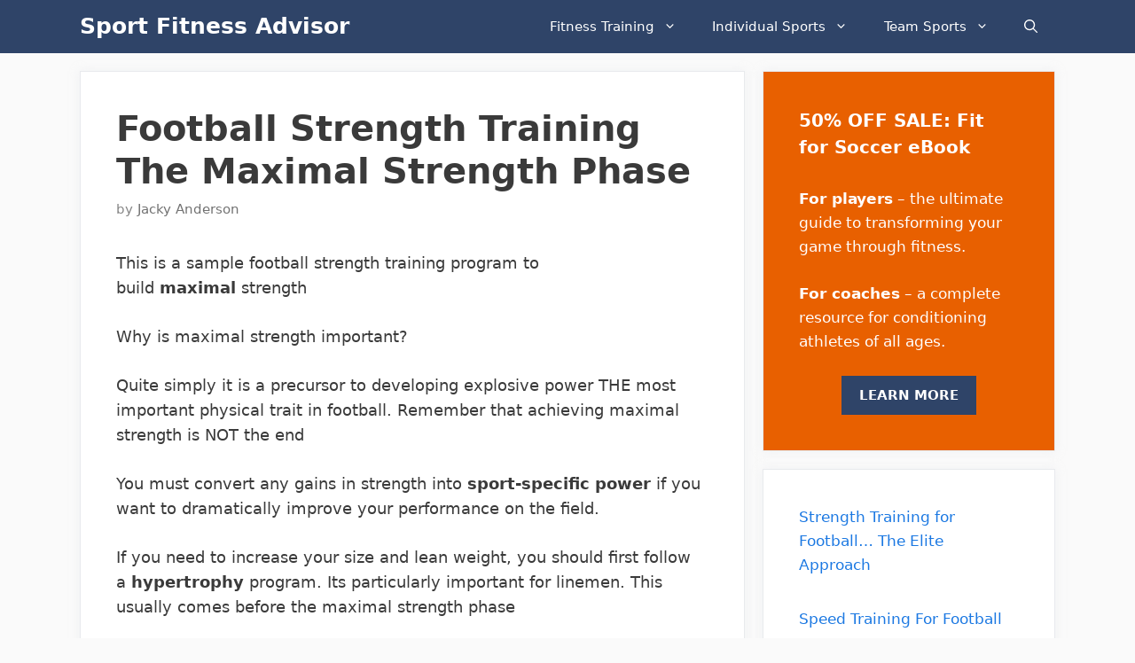

--- FILE ---
content_type: text/html; charset=UTF-8
request_url: https://www.sport-fitness-advisor.com/football-strength-training-maximal.html
body_size: 20336
content:
<!DOCTYPE html>
<html lang="en-US" prefix="og: https://ogp.me/ns#">
<head>
	<meta charset="UTF-8">
	<meta name="viewport" content="width=device-width, initial-scale=1">
<!-- Search Engine Optimization by Rank Math - https://rankmath.com/ -->
<title>Football Strength Training The Maximal Strength Phase - Sport Fitness Advisor</title><link rel="stylesheet" href="https://www.sport-fitness-advisor.com/wp-content/cache/min/1/d01c6c051fb8ebc39c46db60a59c639f.css" media="all" data-minify="1" />
<meta name="description" content="This is a sample football strength training program to build maximal strength"/>
<meta name="robots" content="follow, index, max-snippet:-1, max-video-preview:-1, max-image-preview:large"/>
<link rel="canonical" href="https://www.sport-fitness-advisor.com/football-strength-training-maximal.html" />
<meta property="og:locale" content="en_US" />
<meta property="og:type" content="article" />
<meta property="og:title" content="Football Strength Training The Maximal Strength Phase - Sport Fitness Advisor" />
<meta property="og:description" content="This is a sample football strength training program to build maximal strength" />
<meta property="og:url" content="https://www.sport-fitness-advisor.com/football-strength-training-maximal.html" />
<meta property="og:site_name" content="Sport Fitness Advisor" />
<meta property="article:publisher" content="https://www.facebook.com/sfitnessadvisor/" />
<meta property="article:author" content="https://www.facebook.com/sfitnessadvisor/" />
<meta property="article:section" content="Football Training" />
<meta property="og:updated_time" content="2017-09-17T07:28:54+00:00" />
<meta property="og:image" content="http://www.sport-fitness-advisor.com/images/football_strength_training_hang_clean.gif.pagespeed.ce.cYPpJgS9bJ.gif" />
<meta property="og:image:alt" content="Football Strength Training The Maximal Strength Phase" />
<meta property="article:published_time" content="2017-09-17T07:25:35+00:00" />
<meta property="article:modified_time" content="2017-09-17T07:28:54+00:00" />
<meta name="twitter:card" content="summary_large_image" />
<meta name="twitter:title" content="Football Strength Training The Maximal Strength Phase - Sport Fitness Advisor" />
<meta name="twitter:description" content="This is a sample football strength training program to build maximal strength" />
<meta name="twitter:site" content="@sfitnessadvisor" />
<meta name="twitter:creator" content="@sfitnessadvisor" />
<meta name="twitter:image" content="http://www.sport-fitness-advisor.com/images/football_strength_training_hang_clean.gif.pagespeed.ce.cYPpJgS9bJ.gif" />
<meta name="twitter:label1" content="Written by" />
<meta name="twitter:data1" content="Jacky Anderson" />
<meta name="twitter:label2" content="Time to read" />
<meta name="twitter:data2" content="5 minutes" />
<meta name="author" content="Jacky Anderson">
<script type="application/ld+json" class="rank-math-schema">{"@context":"https://schema.org","@graph":[{"@type":"Place","@id":"https://www.sport-fitness-advisor.com/#place","geo":{"@type":"GeoCoordinates","latitude":"36.170036084671665","longitude":" -115.22362581800118"},"hasMap":"https://www.google.com/maps/search/?api=1&amp;query=36.170036084671665, -115.22362581800118","address":{"@type":"PostalAddress","streetAddress":"304 S Jones Blvd #4155","addressLocality":"Las Vegas","addressRegion":"Nevada","postalCode":"89107","addressCountry":"United STates"}},{"@type":"Organization","@id":"https://www.sport-fitness-advisor.com/#organization","name":"Sport Fitness Advisor","url":"https://www.sport-fitness-advisor.com","sameAs":["https://www.facebook.com/sfitnessadvisor/","https://twitter.com/sfitnessadvisor","https://www.pinterest.com/sportfitnessadvisor","https://www.instagram.com/sportfitnessadvisor/","https://www.youtube.com/@Sport-Fitness-Advisorcom"],"email":"jacky@sport-fitness-advisor.com","address":{"@type":"PostalAddress","streetAddress":"304 S Jones Blvd #4155","addressLocality":"Las Vegas","addressRegion":"Nevada","postalCode":"89107","addressCountry":"United STates"},"logo":{"@type":"ImageObject","@id":"https://www.sport-fitness-advisor.com/#logo","url":"https://www.sport-fitness-advisor.com/wp-content/uploads/2018/03/cropped-S-big.png","contentUrl":"https://www.sport-fitness-advisor.com/wp-content/uploads/2018/03/cropped-S-big.png","caption":"Sport Fitness Advisor","inLanguage":"en-US","width":"512","height":"512"},"contactPoint":[{"@type":"ContactPoint","telephone":"+1-702-763-9918","contactType":"customer support"}],"location":{"@id":"https://www.sport-fitness-advisor.com/#place"}},{"@type":"WebSite","@id":"https://www.sport-fitness-advisor.com/#website","url":"https://www.sport-fitness-advisor.com","name":"Sport Fitness Advisor","publisher":{"@id":"https://www.sport-fitness-advisor.com/#organization"},"inLanguage":"en-US"},{"@type":"ImageObject","@id":"http://www.sport-fitness-advisor.com/images/football_strength_training_hang_clean.gif.pagespeed.ce.cYPpJgS9bJ.gif","url":"http://www.sport-fitness-advisor.com/images/football_strength_training_hang_clean.gif.pagespeed.ce.cYPpJgS9bJ.gif","width":"200","height":"200","inLanguage":"en-US"},{"@type":"WebPage","@id":"https://www.sport-fitness-advisor.com/football-strength-training-maximal.html#webpage","url":"https://www.sport-fitness-advisor.com/football-strength-training-maximal.html","name":"Football Strength Training The Maximal Strength Phase - Sport Fitness Advisor","datePublished":"2017-09-17T07:25:35+00:00","dateModified":"2017-09-17T07:28:54+00:00","isPartOf":{"@id":"https://www.sport-fitness-advisor.com/#website"},"primaryImageOfPage":{"@id":"http://www.sport-fitness-advisor.com/images/football_strength_training_hang_clean.gif.pagespeed.ce.cYPpJgS9bJ.gif"},"inLanguage":"en-US"},{"@type":"Person","@id":"https://www.sport-fitness-advisor.com/author/jackyanderson","name":"Jacky Anderson","url":"https://www.sport-fitness-advisor.com/author/jackyanderson","image":{"@type":"ImageObject","@id":"https://secure.gravatar.com/avatar/9790593aeb4daaa5fb498f46b89dd6dac9a3712885602bf8382a253bf966472c?s=96&amp;d=mm&amp;r=g","url":"https://secure.gravatar.com/avatar/9790593aeb4daaa5fb498f46b89dd6dac9a3712885602bf8382a253bf966472c?s=96&amp;d=mm&amp;r=g","caption":"Jacky Anderson","inLanguage":"en-US"},"sameAs":["https://www.facebook.com/sfitnessadvisor/","https://twitter.com/sfitnessadvisor","https://www.pinterest.com/sportfitnessadvisor"],"worksFor":{"@id":"https://www.sport-fitness-advisor.com/#organization"}},{"@type":"BlogPosting","headline":"Football Strength Training The Maximal Strength Phase - Sport Fitness Advisor","datePublished":"2017-09-17T07:25:35+00:00","dateModified":"2017-09-17T07:28:54+00:00","articleSection":"Football Training","author":{"@id":"https://www.sport-fitness-advisor.com/author/jackyanderson","name":"Jacky Anderson"},"publisher":{"@id":"https://www.sport-fitness-advisor.com/#organization"},"description":"This is a sample football strength training program to build\u00a0maximal\u00a0strength","name":"Football Strength Training The Maximal Strength Phase - Sport Fitness Advisor","@id":"https://www.sport-fitness-advisor.com/football-strength-training-maximal.html#richSnippet","isPartOf":{"@id":"https://www.sport-fitness-advisor.com/football-strength-training-maximal.html#webpage"},"image":{"@id":"http://www.sport-fitness-advisor.com/images/football_strength_training_hang_clean.gif.pagespeed.ce.cYPpJgS9bJ.gif"},"inLanguage":"en-US","mainEntityOfPage":{"@id":"https://www.sport-fitness-advisor.com/football-strength-training-maximal.html#webpage"}}]}</script>
<!-- /Rank Math WordPress SEO plugin -->

<link rel='dns-prefetch' href='//scripts.mediavine.com' />
<link rel='dns-prefetch' href='//api.db-ip.com' />
<link rel='dns-prefetch' href='//ads.adthrive.com' />
<link rel='dns-prefetch' href='//maps.googleapis.com' />
<link rel='dns-prefetch' href='//maps.gstatic.com' />


<link rel='dns-prefetch' href='//ajax.googleapis.com' />
<link rel='dns-prefetch' href='//apis.google.com' />
<link rel='dns-prefetch' href='//google-analytics.com' />
<link rel='dns-prefetch' href='//www.google-analytics.com' />
<link rel='dns-prefetch' href='//ssl.google-analytics.com' />
<link rel='dns-prefetch' href='//youtube.com' />
<link rel='dns-prefetch' href='//api.pinterest.com' />
<link rel='dns-prefetch' href='//cdnjs.cloudflare.com' />
<link rel='dns-prefetch' href='//pixel.wp.com' />
<link rel='dns-prefetch' href='//connect.facebook.net' />
<link rel='dns-prefetch' href='//platform.twitter.com' />
<link rel='dns-prefetch' href='//syndication.twitter.com' />
<link rel='dns-prefetch' href='//platform.instagram.com' />
<link rel='dns-prefetch' href='//disqus.com' />
<link rel='dns-prefetch' href='//sitename.disqus.com' />
<link rel='dns-prefetch' href='//s7.addthis.com' />
<link rel='dns-prefetch' href='//platform.linkedin.com' />
<link rel='dns-prefetch' href='//w.sharethis.com' />
<link rel='dns-prefetch' href='//s0.wp.com' />
<link rel='dns-prefetch' href='//s.gravatar.com' />
<link rel='dns-prefetch' href='//stats.wp.com' />
<link rel='dns-prefetch' href='//ajax.cloudflare.com' />
<link rel='dns-prefetch' href='//www.jenreviews.com' />
<link rel='dns-prefetch' href='//aax-us-east.amazon-adsystem.com' />
<link rel='dns-prefetch' href='//z-na.amazon-adsystem.com' />
<link rel='dns-prefetch' href='//fls-na.amazon-adsystem.com' />
<link rel='dns-prefetch' href='//ir-na.amazon-adsystem.com' />
<link rel='dns-prefetch' href='//googletagmanager.com' />
<link rel='dns-prefetch' href='//m.media-amazon.com' />
<link rel='dns-prefetch' href='//exchange.mediavine.com' />
<link rel='dns-prefetch' href='//keywords.mediavine.com' />

<style id='wp-img-auto-sizes-contain-inline-css'>
img:is([sizes=auto i],[sizes^="auto," i]){contain-intrinsic-size:3000px 1500px}
/*# sourceURL=wp-img-auto-sizes-contain-inline-css */
</style>
<style id='wp-block-library-inline-css'>
:root{--wp-block-synced-color:#7a00df;--wp-block-synced-color--rgb:122,0,223;--wp-bound-block-color:var(--wp-block-synced-color);--wp-editor-canvas-background:#ddd;--wp-admin-theme-color:#007cba;--wp-admin-theme-color--rgb:0,124,186;--wp-admin-theme-color-darker-10:#006ba1;--wp-admin-theme-color-darker-10--rgb:0,107,160.5;--wp-admin-theme-color-darker-20:#005a87;--wp-admin-theme-color-darker-20--rgb:0,90,135;--wp-admin-border-width-focus:2px}@media (min-resolution:192dpi){:root{--wp-admin-border-width-focus:1.5px}}.wp-element-button{cursor:pointer}:root .has-very-light-gray-background-color{background-color:#eee}:root .has-very-dark-gray-background-color{background-color:#313131}:root .has-very-light-gray-color{color:#eee}:root .has-very-dark-gray-color{color:#313131}:root .has-vivid-green-cyan-to-vivid-cyan-blue-gradient-background{background:linear-gradient(135deg,#00d084,#0693e3)}:root .has-purple-crush-gradient-background{background:linear-gradient(135deg,#34e2e4,#4721fb 50%,#ab1dfe)}:root .has-hazy-dawn-gradient-background{background:linear-gradient(135deg,#faaca8,#dad0ec)}:root .has-subdued-olive-gradient-background{background:linear-gradient(135deg,#fafae1,#67a671)}:root .has-atomic-cream-gradient-background{background:linear-gradient(135deg,#fdd79a,#004a59)}:root .has-nightshade-gradient-background{background:linear-gradient(135deg,#330968,#31cdcf)}:root .has-midnight-gradient-background{background:linear-gradient(135deg,#020381,#2874fc)}:root{--wp--preset--font-size--normal:16px;--wp--preset--font-size--huge:42px}.has-regular-font-size{font-size:1em}.has-larger-font-size{font-size:2.625em}.has-normal-font-size{font-size:var(--wp--preset--font-size--normal)}.has-huge-font-size{font-size:var(--wp--preset--font-size--huge)}.has-text-align-center{text-align:center}.has-text-align-left{text-align:left}.has-text-align-right{text-align:right}.has-fit-text{white-space:nowrap!important}#end-resizable-editor-section{display:none}.aligncenter{clear:both}.items-justified-left{justify-content:flex-start}.items-justified-center{justify-content:center}.items-justified-right{justify-content:flex-end}.items-justified-space-between{justify-content:space-between}.screen-reader-text{border:0;clip-path:inset(50%);height:1px;margin:-1px;overflow:hidden;padding:0;position:absolute;width:1px;word-wrap:normal!important}.screen-reader-text:focus{background-color:#ddd;clip-path:none;color:#444;display:block;font-size:1em;height:auto;left:5px;line-height:normal;padding:15px 23px 14px;text-decoration:none;top:5px;width:auto;z-index:100000}html :where(.has-border-color){border-style:solid}html :where([style*=border-top-color]){border-top-style:solid}html :where([style*=border-right-color]){border-right-style:solid}html :where([style*=border-bottom-color]){border-bottom-style:solid}html :where([style*=border-left-color]){border-left-style:solid}html :where([style*=border-width]){border-style:solid}html :where([style*=border-top-width]){border-top-style:solid}html :where([style*=border-right-width]){border-right-style:solid}html :where([style*=border-bottom-width]){border-bottom-style:solid}html :where([style*=border-left-width]){border-left-style:solid}html :where(img[class*=wp-image-]){height:auto;max-width:100%}:where(figure){margin:0 0 1em}html :where(.is-position-sticky){--wp-admin--admin-bar--position-offset:var(--wp-admin--admin-bar--height,0px)}@media screen and (max-width:600px){html :where(.is-position-sticky){--wp-admin--admin-bar--position-offset:0px}}

/*# sourceURL=wp-block-library-inline-css */
</style>
<style id='classic-theme-styles-inline-css'>
/*! This file is auto-generated */
.wp-block-button__link{color:#fff;background-color:#32373c;border-radius:9999px;box-shadow:none;text-decoration:none;padding:calc(.667em + 2px) calc(1.333em + 2px);font-size:1.125em}.wp-block-file__button{background:#32373c;color:#fff;text-decoration:none}
/*# sourceURL=/wp-includes/css/classic-themes.min.css */
</style>


<style id='ez-toc-inline-css'>
div#ez-toc-container .ez-toc-title {font-size: 120%;}div#ez-toc-container .ez-toc-title {font-weight: 500;}div#ez-toc-container ul li , div#ez-toc-container ul li a {font-size: 95%;}div#ez-toc-container ul li , div#ez-toc-container ul li a {font-weight: 500;}div#ez-toc-container nav ul ul li {font-size: 90%;}.ez-toc-box-title {font-weight: bold; margin-bottom: 10px; text-align: center; text-transform: uppercase; letter-spacing: 1px; color: #666; padding-bottom: 5px;position:absolute;top:-4%;left:5%;background-color: inherit;transition: top 0.3s ease;}.ez-toc-box-title.toc-closed {top:-25%;}
.ez-toc-container-direction {direction: ltr;}.ez-toc-counter ul{counter-reset: item ;}.ez-toc-counter nav ul li a::before {content: counters(item, '.', decimal) '. ';display: inline-block;counter-increment: item;flex-grow: 0;flex-shrink: 0;margin-right: .2em; float: left; }.ez-toc-widget-direction {direction: ltr;}.ez-toc-widget-container ul{counter-reset: item ;}.ez-toc-widget-container nav ul li a::before {content: counters(item, '.', decimal) '. ';display: inline-block;counter-increment: item;flex-grow: 0;flex-shrink: 0;margin-right: .2em; float: left; }
/*# sourceURL=ez-toc-inline-css */
</style>

<style id='generate-style-inline-css'>
.no-featured-image-padding .featured-image {margin-left:-40px;margin-right:-40px;}.post-image-above-header .no-featured-image-padding .inside-article .featured-image {margin-top:-40px;}@media (max-width:768px){.no-featured-image-padding .featured-image {margin-left:-30px;margin-right:-30px;}.post-image-above-header .no-featured-image-padding .inside-article .featured-image {margin-top:-30px;}}
body{background-color:#fafafa;color:#3a3a3a;}a{color:#1b78e2;}a:hover, a:focus, a:active{color:#000000;}body .grid-container{max-width:1100px;}.wp-block-group__inner-container{max-width:1100px;margin-left:auto;margin-right:auto;}.navigation-search{position:absolute;left:-99999px;pointer-events:none;visibility:hidden;z-index:20;width:100%;top:0;transition:opacity 100ms ease-in-out;opacity:0;}.navigation-search.nav-search-active{left:0;right:0;pointer-events:auto;visibility:visible;opacity:1;}.navigation-search input[type="search"]{outline:0;border:0;vertical-align:bottom;line-height:1;opacity:0.9;width:100%;z-index:20;border-radius:0;-webkit-appearance:none;height:60px;}.navigation-search input::-ms-clear{display:none;width:0;height:0;}.navigation-search input::-ms-reveal{display:none;width:0;height:0;}.navigation-search input::-webkit-search-decoration, .navigation-search input::-webkit-search-cancel-button, .navigation-search input::-webkit-search-results-button, .navigation-search input::-webkit-search-results-decoration{display:none;}.main-navigation li.search-item{z-index:21;}li.search-item.active{transition:opacity 100ms ease-in-out;}.nav-left-sidebar .main-navigation li.search-item.active,.nav-right-sidebar .main-navigation li.search-item.active{width:auto;display:inline-block;float:right;}.gen-sidebar-nav .navigation-search{top:auto;bottom:0;}:root{--contrast:#222222;--contrast-2:#575760;--contrast-3:#b2b2be;--base:#f0f0f0;--base-2:#f7f8f9;--base-3:#ffffff;--accent:#1e73be;}:root .has-contrast-color{color:var(--contrast);}:root .has-contrast-background-color{background-color:var(--contrast);}:root .has-contrast-2-color{color:var(--contrast-2);}:root .has-contrast-2-background-color{background-color:var(--contrast-2);}:root .has-contrast-3-color{color:var(--contrast-3);}:root .has-contrast-3-background-color{background-color:var(--contrast-3);}:root .has-base-color{color:var(--base);}:root .has-base-background-color{background-color:var(--base);}:root .has-base-2-color{color:var(--base-2);}:root .has-base-2-background-color{background-color:var(--base-2);}:root .has-base-3-color{color:var(--base-3);}:root .has-base-3-background-color{background-color:var(--base-3);}:root .has-accent-color{color:var(--accent);}:root .has-accent-background-color{background-color:var(--accent);}body, button, input, select, textarea{font-family:-apple-system, system-ui, BlinkMacSystemFont, "Segoe UI", Helvetica, Arial, sans-serif, "Apple Color Emoji", "Segoe UI Emoji", "Segoe UI Symbol";font-size:18px;}body{line-height:1.6;}.entry-content > [class*="wp-block-"]:not(:last-child):not(.wp-block-heading){margin-bottom:1.5em;}.main-navigation .main-nav ul ul li a{font-size:14px;}.widget-title{font-weight:600;}.sidebar .widget, .footer-widgets .widget{font-size:17px;}button:not(.menu-toggle),html input[type="button"],input[type="reset"],input[type="submit"],.button,.wp-block-button .wp-block-button__link{font-size:15px;}h1{font-weight:600;font-size:40px;}h2{font-weight:600;font-size:30px;}h3{font-size:20px;}h4{font-size:inherit;}h5{font-size:inherit;}@media (max-width:768px){.main-title{font-size:20px;}h1{font-size:30px;}h2{font-size:25px;}}.top-bar{background-color:#636363;color:#ffffff;}.top-bar a{color:#ffffff;}.top-bar a:hover{color:#303030;}.site-header{background-color:#ffffff;color:#3a3a3a;}.site-header a{color:#3a3a3a;}.main-title a,.main-title a:hover{color:#ffffff;}.site-description{color:#757575;}.main-navigation,.main-navigation ul ul{background-color:#2f4468;}.main-navigation .main-nav ul li a, .main-navigation .menu-toggle, .main-navigation .menu-bar-items{color:#ffffff;}.main-navigation .main-nav ul li:not([class*="current-menu-"]):hover > a, .main-navigation .main-nav ul li:not([class*="current-menu-"]):focus > a, .main-navigation .main-nav ul li.sfHover:not([class*="current-menu-"]) > a, .main-navigation .menu-bar-item:hover > a, .main-navigation .menu-bar-item.sfHover > a{color:#dee5ed;background-color:#2f4468;}button.menu-toggle:hover,button.menu-toggle:focus,.main-navigation .mobile-bar-items a,.main-navigation .mobile-bar-items a:hover,.main-navigation .mobile-bar-items a:focus{color:#ffffff;}.main-navigation .main-nav ul li[class*="current-menu-"] > a{color:#ffffff;background-color:rgba(10,10,10,0.31);}.navigation-search input[type="search"],.navigation-search input[type="search"]:active, .navigation-search input[type="search"]:focus, .main-navigation .main-nav ul li.search-item.active > a, .main-navigation .menu-bar-items .search-item.active > a{color:#dee5ed;background-color:#2f4468;}.main-navigation ul ul{background-color:#3f3f3f;}.main-navigation .main-nav ul ul li a{color:#ffffff;}.main-navigation .main-nav ul ul li:not([class*="current-menu-"]):hover > a,.main-navigation .main-nav ul ul li:not([class*="current-menu-"]):focus > a, .main-navigation .main-nav ul ul li.sfHover:not([class*="current-menu-"]) > a{color:#ffffff;background-color:#4f4f4f;}.main-navigation .main-nav ul ul li[class*="current-menu-"] > a{color:#ffffff;background-color:#4f4f4f;}.separate-containers .inside-article, .separate-containers .comments-area, .separate-containers .page-header, .one-container .container, .separate-containers .paging-navigation, .inside-page-header{background-color:#ffffff;}.entry-title a{color:#2f4468;}.entry-title a:hover{color:#0a0000;}.entry-meta{color:#878787;}.entry-meta a{color:#727272;}.entry-meta a:hover{color:#0a0101;}.sidebar .widget{background-color:#ffffff;}.sidebar .widget .widget-title{color:#000000;}.footer-widgets{color:#ffffff;background-color:#2f4468;}.footer-widgets a{color:#ffffff;}.footer-widgets .widget-title{color:#ffffff;}.site-info{color:#2f4468;}.site-info a{color:#2f4468;}.site-info a:hover{color:#0a0a0a;}.footer-bar .widget_nav_menu .current-menu-item a{color:#0a0a0a;}input[type="text"],input[type="email"],input[type="url"],input[type="password"],input[type="search"],input[type="tel"],input[type="number"],textarea,select{color:#666666;background-color:#fafafa;border-color:#cccccc;}input[type="text"]:focus,input[type="email"]:focus,input[type="url"]:focus,input[type="password"]:focus,input[type="search"]:focus,input[type="tel"]:focus,input[type="number"]:focus,textarea:focus,select:focus{color:#666666;background-color:#ffffff;border-color:#bfbfbf;}button,html input[type="button"],input[type="reset"],input[type="submit"],a.button,a.wp-block-button__link:not(.has-background){color:#ffffff;background-color:#2f4468;}button:hover,html input[type="button"]:hover,input[type="reset"]:hover,input[type="submit"]:hover,a.button:hover,button:focus,html input[type="button"]:focus,input[type="reset"]:focus,input[type="submit"]:focus,a.button:focus,a.wp-block-button__link:not(.has-background):active,a.wp-block-button__link:not(.has-background):focus,a.wp-block-button__link:not(.has-background):hover{color:#ffffff;background-color:#22304d;}a.generate-back-to-top{background-color:rgba( 0,0,0,0.4 );color:#ffffff;}a.generate-back-to-top:hover,a.generate-back-to-top:focus{background-color:rgba( 0,0,0,0.6 );color:#ffffff;}:root{--gp-search-modal-bg-color:var(--base-3);--gp-search-modal-text-color:var(--contrast);--gp-search-modal-overlay-bg-color:rgba(0,0,0,0.2);}@media (max-width: 768px){.main-navigation .menu-bar-item:hover > a, .main-navigation .menu-bar-item.sfHover > a{background:none;color:#ffffff;}}.inside-top-bar{padding:10px;}.inside-header{padding:40px;}.site-main .wp-block-group__inner-container{padding:40px;}.entry-content .alignwide, body:not(.no-sidebar) .entry-content .alignfull{margin-left:-40px;width:calc(100% + 80px);max-width:calc(100% + 80px);}.rtl .menu-item-has-children .dropdown-menu-toggle{padding-left:20px;}.rtl .main-navigation .main-nav ul li.menu-item-has-children > a{padding-right:20px;}.site-info{padding:20px;}@media (max-width:768px){.separate-containers .inside-article, .separate-containers .comments-area, .separate-containers .page-header, .separate-containers .paging-navigation, .one-container .site-content, .inside-page-header{padding:30px;}.site-main .wp-block-group__inner-container{padding:30px;}.site-info{padding-right:10px;padding-left:10px;}.entry-content .alignwide, body:not(.no-sidebar) .entry-content .alignfull{margin-left:-30px;width:calc(100% + 60px);max-width:calc(100% + 60px);}}.one-container .sidebar .widget{padding:0px;}/* End cached CSS */@media (max-width: 768px){.main-navigation .menu-toggle,.main-navigation .mobile-bar-items,.sidebar-nav-mobile:not(#sticky-placeholder){display:block;}.main-navigation ul,.gen-sidebar-nav{display:none;}[class*="nav-float-"] .site-header .inside-header > *{float:none;clear:both;}}
.main-navigation .main-nav ul li a,.menu-toggle,.main-navigation .mobile-bar-items a{transition: line-height 300ms ease}.main-navigation.toggled .main-nav > ul{background-color: #2f4468}
.navigation-branding .main-title{font-weight:bold;text-transform:none;font-size:25px;}@media (max-width: 768px){.navigation-branding .main-title{font-size:20px;}}
/*# sourceURL=generate-style-inline-css */
</style>



<style id='generate-navigation-branding-inline-css'>
@media (max-width: 768px){.site-header, #site-navigation, #sticky-navigation{display:none !important;opacity:0.0;}#mobile-header{display:block !important;width:100% !important;}#mobile-header .main-nav > ul{display:none;}#mobile-header.toggled .main-nav > ul, #mobile-header .menu-toggle, #mobile-header .mobile-bar-items{display:block;}#mobile-header .main-nav{-ms-flex:0 0 100%;flex:0 0 100%;-webkit-box-ordinal-group:5;-ms-flex-order:4;order:4;}}.navigation-branding img, .site-logo.mobile-header-logo img{height:60px;width:auto;}.navigation-branding .main-title{line-height:60px;}@media (max-width: 1110px){#site-navigation .navigation-branding, #sticky-navigation .navigation-branding{margin-left:10px;}}@media (max-width: 768px){.main-navigation:not(.slideout-navigation) .main-nav{-ms-flex:0 0 100%;flex:0 0 100%;}.main-navigation:not(.slideout-navigation) .inside-navigation{-ms-flex-wrap:wrap;flex-wrap:wrap;display:-webkit-box;display:-ms-flexbox;display:flex;}.nav-aligned-center .navigation-branding, .nav-aligned-left .navigation-branding{margin-right:auto;}.nav-aligned-center  .main-navigation.has-branding:not(.slideout-navigation) .inside-navigation .main-nav,.nav-aligned-center  .main-navigation.has-sticky-branding.navigation-stick .inside-navigation .main-nav,.nav-aligned-left  .main-navigation.has-branding:not(.slideout-navigation) .inside-navigation .main-nav,.nav-aligned-left  .main-navigation.has-sticky-branding.navigation-stick .inside-navigation .main-nav{margin-right:0px;}}
/*# sourceURL=generate-navigation-branding-inline-css */
</style>
<script src="https://www.sport-fitness-advisor.com/wp-includes/js/jquery/jquery.min.js?ver=3.7.1" id="jquery-core-js" defer></script>
<script async="async" fetchpriority="high" data-noptimize="1" data-cfasync="false" src="https://scripts.mediavine.com/tags/sport-fitness-advisor.js?ver=6.9" id="mv-script-wrapper-js"></script>
<script id="jquery-js-after">window.addEventListener('DOMContentLoaded', function() {
jQuery(document).ready(function() {
	jQuery(".72ddc4e6aa2c7f7591cea249b068e2b5").click(function() {
		jQuery.post(
			"https://www.sport-fitness-advisor.com/wp-admin/admin-ajax.php", {
				"action": "quick_adsense_onpost_ad_click",
				"quick_adsense_onpost_ad_index": jQuery(this).attr("data-index"),
				"quick_adsense_nonce": "43b362be1d",
			}, function(response) { }
		);
	});
});

//# sourceURL=jquery-js-after
});</script>
<style type="text/css">.aawp .aawp-tb__row--highlight{background-color:#256aaf;}.aawp .aawp-tb__row--highlight{color:#256aaf;}.aawp .aawp-tb__row--highlight a{color:#256aaf;}</style><link href="[data-uri]" rel="icon" type="image/x-icon" /><script id="google_gtagjs" src="https://www.googletagmanager.com/gtag/js?id=G-3MPR5YNL29" async></script>
<script id="google_gtagjs-inline">
window.dataLayer = window.dataLayer || [];function gtag(){dataLayer.push(arguments);}gtag('js', new Date());gtag('config', 'G-3MPR5YNL29', {} );
</script>
<style type="text/css">.saboxplugin-wrap{-webkit-box-sizing:border-box;-moz-box-sizing:border-box;-ms-box-sizing:border-box;box-sizing:border-box;border:1px solid #eee;width:100%;clear:both;display:block;overflow:hidden;word-wrap:break-word;position:relative}.saboxplugin-wrap .saboxplugin-gravatar{float:left;padding:0 20px 20px 20px}.saboxplugin-wrap .saboxplugin-gravatar img{max-width:100px;height:auto;border-radius:0;}.saboxplugin-wrap .saboxplugin-authorname{font-size:18px;line-height:1;margin:20px 0 0 20px;display:block}.saboxplugin-wrap .saboxplugin-authorname a{text-decoration:none}.saboxplugin-wrap .saboxplugin-authorname a:focus{outline:0}.saboxplugin-wrap .saboxplugin-desc{display:block;margin:5px 20px}.saboxplugin-wrap .saboxplugin-desc a{text-decoration:underline}.saboxplugin-wrap .saboxplugin-desc p{margin:5px 0 12px}.saboxplugin-wrap .saboxplugin-web{margin:0 20px 15px;text-align:left}.saboxplugin-wrap .sab-web-position{text-align:right}.saboxplugin-wrap .saboxplugin-web a{color:#ccc;text-decoration:none}.saboxplugin-wrap .saboxplugin-socials{position:relative;display:block;background:#fcfcfc;padding:5px;border-top:1px solid #eee}.saboxplugin-wrap .saboxplugin-socials a svg{width:20px;height:20px}.saboxplugin-wrap .saboxplugin-socials a svg .st2{fill:#fff; transform-origin:center center;}.saboxplugin-wrap .saboxplugin-socials a svg .st1{fill:rgba(0,0,0,.3)}.saboxplugin-wrap .saboxplugin-socials a:hover{opacity:.8;-webkit-transition:opacity .4s;-moz-transition:opacity .4s;-o-transition:opacity .4s;transition:opacity .4s;box-shadow:none!important;-webkit-box-shadow:none!important}.saboxplugin-wrap .saboxplugin-socials .saboxplugin-icon-color{box-shadow:none;padding:0;border:0;-webkit-transition:opacity .4s;-moz-transition:opacity .4s;-o-transition:opacity .4s;transition:opacity .4s;display:inline-block;color:#fff;font-size:0;text-decoration:inherit;margin:5px;-webkit-border-radius:0;-moz-border-radius:0;-ms-border-radius:0;-o-border-radius:0;border-radius:0;overflow:hidden}.saboxplugin-wrap .saboxplugin-socials .saboxplugin-icon-grey{text-decoration:inherit;box-shadow:none;position:relative;display:-moz-inline-stack;display:inline-block;vertical-align:middle;zoom:1;margin:10px 5px;color:#444;fill:#444}.clearfix:after,.clearfix:before{content:' ';display:table;line-height:0;clear:both}.ie7 .clearfix{zoom:1}.saboxplugin-socials.sabox-colored .saboxplugin-icon-color .sab-twitch{border-color:#38245c}.saboxplugin-socials.sabox-colored .saboxplugin-icon-color .sab-behance{border-color:#003eb0}.saboxplugin-socials.sabox-colored .saboxplugin-icon-color .sab-deviantart{border-color:#036824}.saboxplugin-socials.sabox-colored .saboxplugin-icon-color .sab-digg{border-color:#00327c}.saboxplugin-socials.sabox-colored .saboxplugin-icon-color .sab-dribbble{border-color:#ba1655}.saboxplugin-socials.sabox-colored .saboxplugin-icon-color .sab-facebook{border-color:#1e2e4f}.saboxplugin-socials.sabox-colored .saboxplugin-icon-color .sab-flickr{border-color:#003576}.saboxplugin-socials.sabox-colored .saboxplugin-icon-color .sab-github{border-color:#264874}.saboxplugin-socials.sabox-colored .saboxplugin-icon-color .sab-google{border-color:#0b51c5}.saboxplugin-socials.sabox-colored .saboxplugin-icon-color .sab-html5{border-color:#902e13}.saboxplugin-socials.sabox-colored .saboxplugin-icon-color .sab-instagram{border-color:#1630aa}.saboxplugin-socials.sabox-colored .saboxplugin-icon-color .sab-linkedin{border-color:#00344f}.saboxplugin-socials.sabox-colored .saboxplugin-icon-color .sab-pinterest{border-color:#5b040e}.saboxplugin-socials.sabox-colored .saboxplugin-icon-color .sab-reddit{border-color:#992900}.saboxplugin-socials.sabox-colored .saboxplugin-icon-color .sab-rss{border-color:#a43b0a}.saboxplugin-socials.sabox-colored .saboxplugin-icon-color .sab-sharethis{border-color:#5d8420}.saboxplugin-socials.sabox-colored .saboxplugin-icon-color .sab-soundcloud{border-color:#995200}.saboxplugin-socials.sabox-colored .saboxplugin-icon-color .sab-spotify{border-color:#0f612c}.saboxplugin-socials.sabox-colored .saboxplugin-icon-color .sab-stackoverflow{border-color:#a95009}.saboxplugin-socials.sabox-colored .saboxplugin-icon-color .sab-steam{border-color:#006388}.saboxplugin-socials.sabox-colored .saboxplugin-icon-color .sab-user_email{border-color:#b84e05}.saboxplugin-socials.sabox-colored .saboxplugin-icon-color .sab-tumblr{border-color:#10151b}.saboxplugin-socials.sabox-colored .saboxplugin-icon-color .sab-twitter{border-color:#0967a0}.saboxplugin-socials.sabox-colored .saboxplugin-icon-color .sab-vimeo{border-color:#0d7091}.saboxplugin-socials.sabox-colored .saboxplugin-icon-color .sab-windows{border-color:#003f71}.saboxplugin-socials.sabox-colored .saboxplugin-icon-color .sab-whatsapp{border-color:#003f71}.saboxplugin-socials.sabox-colored .saboxplugin-icon-color .sab-wordpress{border-color:#0f3647}.saboxplugin-socials.sabox-colored .saboxplugin-icon-color .sab-yahoo{border-color:#14002d}.saboxplugin-socials.sabox-colored .saboxplugin-icon-color .sab-youtube{border-color:#900}.saboxplugin-socials.sabox-colored .saboxplugin-icon-color .sab-xing{border-color:#000202}.saboxplugin-socials.sabox-colored .saboxplugin-icon-color .sab-mixcloud{border-color:#2475a0}.saboxplugin-socials.sabox-colored .saboxplugin-icon-color .sab-vk{border-color:#243549}.saboxplugin-socials.sabox-colored .saboxplugin-icon-color .sab-medium{border-color:#00452c}.saboxplugin-socials.sabox-colored .saboxplugin-icon-color .sab-quora{border-color:#420e00}.saboxplugin-socials.sabox-colored .saboxplugin-icon-color .sab-meetup{border-color:#9b181c}.saboxplugin-socials.sabox-colored .saboxplugin-icon-color .sab-goodreads{border-color:#000}.saboxplugin-socials.sabox-colored .saboxplugin-icon-color .sab-snapchat{border-color:#999700}.saboxplugin-socials.sabox-colored .saboxplugin-icon-color .sab-500px{border-color:#00557f}.saboxplugin-socials.sabox-colored .saboxplugin-icon-color .sab-mastodont{border-color:#185886}.sabox-plus-item{margin-bottom:20px}@media screen and (max-width:480px){.saboxplugin-wrap{text-align:center}.saboxplugin-wrap .saboxplugin-gravatar{float:none;padding:20px 0;text-align:center;margin:0 auto;display:block}.saboxplugin-wrap .saboxplugin-gravatar img{float:none;display:inline-block;display:-moz-inline-stack;vertical-align:middle;zoom:1}.saboxplugin-wrap .saboxplugin-desc{margin:0 10px 20px;text-align:center}.saboxplugin-wrap .saboxplugin-authorname{text-align:center;margin:10px 0 20px}}body .saboxplugin-authorname a,body .saboxplugin-authorname a:hover{box-shadow:none;-webkit-box-shadow:none}a.sab-profile-edit{font-size:16px!important;line-height:1!important}.sab-edit-settings a,a.sab-profile-edit{color:#0073aa!important;box-shadow:none!important;-webkit-box-shadow:none!important}.sab-edit-settings{margin-right:15px;position:absolute;right:0;z-index:2;bottom:10px;line-height:20px}.sab-edit-settings i{margin-left:5px}.saboxplugin-socials{line-height:1!important}.rtl .saboxplugin-wrap .saboxplugin-gravatar{float:right}.rtl .saboxplugin-wrap .saboxplugin-authorname{display:flex;align-items:center}.rtl .saboxplugin-wrap .saboxplugin-authorname .sab-profile-edit{margin-right:10px}.rtl .sab-edit-settings{right:auto;left:0}img.sab-custom-avatar{max-width:75px;}.saboxplugin-wrap {margin-top:0px; margin-bottom:0px; padding: 0px 0px }.saboxplugin-wrap .saboxplugin-authorname {font-size:18px; line-height:25px;}.saboxplugin-wrap .saboxplugin-desc p, .saboxplugin-wrap .saboxplugin-desc {font-size:14px !important; line-height:21px !important;}.saboxplugin-wrap .saboxplugin-web {font-size:14px;}.saboxplugin-wrap .saboxplugin-socials a svg {width:18px;height:18px;}</style><link rel="icon" href="https://www.sport-fitness-advisor.com/wp-content/uploads/2018/03/cropped-S-big-32x32.webp" sizes="32x32" />
<link rel="icon" href="https://www.sport-fitness-advisor.com/wp-content/uploads/2018/03/cropped-S-big-192x192.webp" sizes="192x192" />
<link rel="apple-touch-icon" href="https://www.sport-fitness-advisor.com/wp-content/uploads/2018/03/cropped-S-big-180x180.webp" />
<meta name="msapplication-TileImage" content="https://www.sport-fitness-advisor.com/wp-content/uploads/2018/03/cropped-S-big-270x270.png" />
		<style id="wp-custom-css">
			/* Mediavine Mobile CSS */

@media only screen and (max-width: 359px) {

.inside-article {

padding-left: 9px !important;

padding-right: 9px !important;

}

}
/* GeneratePress Site CSS */ .inside-article,
.sidebar .widget,
.comments-area {
		border: 1px solid rgba(232, 234, 237, 1);
	box-shadow: 0 0 10px rgba(232, 234, 237, 0.5);
}

/* Featured widget */
.sidebar .widget:first-child {
	background-color: #e86000;
	color: #fff;
}

.sidebar .widget:first-child .widget-title,
.sidebar .widget:first-child a:not(.button) {
	color: #fff;
}

.sidebar .widget li {
	margin-bottom: 15px;
}

.button.light {
	background: #fff;
	color: #000;
}

.button.light:hover {
	background: #fafafa;
	color: #222;
}

.separate-containers .page-header {
	background: transparent;
	padding: 20px 0;
}

.page-header h1 {
	font-size: 30px;
}

@media (max-width: 768px) {
	.post-image img {
		max-width: 100%;
	}
} /* End GeneratePress Site CSS */		</style>
		<noscript><style id="rocket-lazyload-nojs-css">.rll-youtube-player, [data-lazy-src]{display:none !important;}</style></noscript></head>

<body class="wp-singular post-template-default single single-post postid-234 single-format-standard wp-embed-responsive wp-theme-generatepress aawp-custom post-image-above-header post-image-aligned-center sticky-menu-no-transition sticky-enabled both-sticky-menu mobile-header right-sidebar nav-below-header separate-containers fluid-header active-footer-widgets-0 nav-search-enabled nav-aligned-right header-aligned-left dropdown-hover" itemtype="https://schema.org/Blog" itemscope>
	<a class="screen-reader-text skip-link" href="#content" title="Skip to content">Skip to content</a>		<nav id="mobile-header" itemtype="https://schema.org/SiteNavigationElement" itemscope class="main-navigation mobile-header-navigation has-branding">
			<div class="inside-navigation grid-container grid-parent">
				<form method="get" class="search-form navigation-search" action="https://www.sport-fitness-advisor.com/">
					<input type="search" class="search-field" value="" name="s" title="Search" />
				</form><div class="navigation-branding"><p class="main-title" itemprop="headline">
							<a href="https://www.sport-fitness-advisor.com/" rel="home">
								Sport Fitness Advisor
							</a>
						</p></div>		<div class="mobile-bar-items">
						<span class="search-item">
				<a aria-label="Open Search Bar" href="#">
					<span class="gp-icon icon-search"><svg viewBox="0 0 512 512" aria-hidden="true" xmlns="http://www.w3.org/2000/svg" width="1em" height="1em"><path fill-rule="evenodd" clip-rule="evenodd" d="M208 48c-88.366 0-160 71.634-160 160s71.634 160 160 160 160-71.634 160-160S296.366 48 208 48zM0 208C0 93.125 93.125 0 208 0s208 93.125 208 208c0 48.741-16.765 93.566-44.843 129.024l133.826 134.018c9.366 9.379 9.355 24.575-.025 33.941-9.379 9.366-24.575 9.355-33.941-.025L337.238 370.987C301.747 399.167 256.839 416 208 416 93.125 416 0 322.875 0 208z" /></svg><svg viewBox="0 0 512 512" aria-hidden="true" xmlns="http://www.w3.org/2000/svg" width="1em" height="1em"><path d="M71.029 71.029c9.373-9.372 24.569-9.372 33.942 0L256 222.059l151.029-151.03c9.373-9.372 24.569-9.372 33.942 0 9.372 9.373 9.372 24.569 0 33.942L289.941 256l151.03 151.029c9.372 9.373 9.372 24.569 0 33.942-9.373 9.372-24.569 9.372-33.942 0L256 289.941l-151.029 151.03c-9.373 9.372-24.569 9.372-33.942 0-9.372-9.373-9.372-24.569 0-33.942L222.059 256 71.029 104.971c-9.372-9.373-9.372-24.569 0-33.942z" /></svg></span>				</a>
			</span>
		</div>
							<button class="menu-toggle" aria-controls="mobile-menu" aria-expanded="false">
						<span class="gp-icon icon-menu-bars"><svg viewBox="0 0 512 512" aria-hidden="true" xmlns="http://www.w3.org/2000/svg" width="1em" height="1em"><path d="M0 96c0-13.255 10.745-24 24-24h464c13.255 0 24 10.745 24 24s-10.745 24-24 24H24c-13.255 0-24-10.745-24-24zm0 160c0-13.255 10.745-24 24-24h464c13.255 0 24 10.745 24 24s-10.745 24-24 24H24c-13.255 0-24-10.745-24-24zm0 160c0-13.255 10.745-24 24-24h464c13.255 0 24 10.745 24 24s-10.745 24-24 24H24c-13.255 0-24-10.745-24-24z" /></svg><svg viewBox="0 0 512 512" aria-hidden="true" xmlns="http://www.w3.org/2000/svg" width="1em" height="1em"><path d="M71.029 71.029c9.373-9.372 24.569-9.372 33.942 0L256 222.059l151.029-151.03c9.373-9.372 24.569-9.372 33.942 0 9.372 9.373 9.372 24.569 0 33.942L289.941 256l151.03 151.029c9.372 9.373 9.372 24.569 0 33.942-9.373 9.372-24.569 9.372-33.942 0L256 289.941l-151.029 151.03c-9.373 9.372-24.569 9.372-33.942 0-9.372-9.373-9.372-24.569 0-33.942L222.059 256 71.029 104.971c-9.372-9.373-9.372-24.569 0-33.942z" /></svg></span><span class="mobile-menu">Menu</span>					</button>
					<div id="mobile-menu" class="main-nav"><ul id="menu-main-menu" class=" menu sf-menu"><li id="menu-item-1655" class="menu-item menu-item-type-post_type menu-item-object-page menu-item-has-children menu-item-1655"><a href="https://www.sport-fitness-advisor.com/fitness-training">Fitness Training<span role="presentation" class="dropdown-menu-toggle"><span class="gp-icon icon-arrow"><svg viewBox="0 0 330 512" aria-hidden="true" xmlns="http://www.w3.org/2000/svg" width="1em" height="1em"><path d="M305.913 197.085c0 2.266-1.133 4.815-2.833 6.514L171.087 335.593c-1.7 1.7-4.249 2.832-6.515 2.832s-4.815-1.133-6.515-2.832L26.064 203.599c-1.7-1.7-2.832-4.248-2.832-6.514s1.132-4.816 2.832-6.515l14.162-14.163c1.7-1.699 3.966-2.832 6.515-2.832 2.266 0 4.815 1.133 6.515 2.832l111.316 111.317 111.316-111.317c1.7-1.699 4.249-2.832 6.515-2.832s4.815 1.133 6.515 2.832l14.162 14.163c1.7 1.7 2.833 4.249 2.833 6.515z" /></svg></span></span></a>
<ul class="sub-menu">
	<li id="menu-item-19269" class="menu-item menu-item-type-taxonomy menu-item-object-category menu-item-19269"><a href="https://www.sport-fitness-advisor.com/category/abdominal-training">Abdominal Training</a></li>
	<li id="menu-item-19279" class="menu-item menu-item-type-post_type menu-item-object-post menu-item-19279"><a href="https://www.sport-fitness-advisor.com/athletics-training-track-events-section.html">Athletics Training</a></li>
	<li id="menu-item-19284" class="menu-item menu-item-type-post_type menu-item-object-post menu-item-19284"><a href="https://www.sport-fitness-advisor.com/bodycomposition.html">Body Composition</a></li>
	<li id="menu-item-19274" class="menu-item menu-item-type-post_type menu-item-object-post menu-item-19274"><a href="https://www.sport-fitness-advisor.com/circuit-training.html">Circuit Training</a></li>
	<li id="menu-item-19273" class="menu-item menu-item-type-post_type menu-item-object-post menu-item-19273"><a href="https://www.sport-fitness-advisor.com/endurancetraining.html">Endurance Training</a></li>
	<li id="menu-item-19280" class="menu-item menu-item-type-post_type menu-item-object-post menu-item-19280"><a href="https://www.sport-fitness-advisor.com/exercise-physiology.html">Exercise Physiology</a></li>
	<li id="menu-item-19281" class="menu-item menu-item-type-post_type menu-item-object-post menu-item-19281"><a href="https://www.sport-fitness-advisor.com/fitness-tests-section.html">Fitness Tests</a></li>
	<li id="menu-item-19271" class="menu-item menu-item-type-post_type menu-item-object-post menu-item-19271"><a href="https://www.sport-fitness-advisor.com/flexibilitytraining.html">Flexibility Training</a></li>
	<li id="menu-item-19283" class="menu-item menu-item-type-post_type menu-item-object-post menu-item-19283"><a href="https://www.sport-fitness-advisor.com/plyometric.html">Plyometric Training</a></li>
	<li id="menu-item-19342" class="menu-item menu-item-type-taxonomy menu-item-object-category menu-item-19342"><a href="https://www.sport-fitness-advisor.com/category/strength-training">Strength Training</a></li>
	<li id="menu-item-19272" class="menu-item menu-item-type-post_type menu-item-object-post menu-item-19272"><a href="https://www.sport-fitness-advisor.com/speedtraining.html">Speed Training</a></li>
	<li id="menu-item-19282" class="menu-item menu-item-type-post_type menu-item-object-post menu-item-19282"><a href="https://www.sport-fitness-advisor.com/sports-nutrition.html">Sports Nutrition</a></li>
	<li id="menu-item-19277" class="menu-item menu-item-type-taxonomy menu-item-object-category menu-item-19277"><a href="https://www.sport-fitness-advisor.com/category/sports-supplements">Sports Supplements</a></li>
	<li id="menu-item-19278" class="menu-item menu-item-type-taxonomy menu-item-object-category menu-item-19278"><a href="https://www.sport-fitness-advisor.com/category/workout-routine">Workout Routine</a></li>
	<li id="menu-item-19276" class="menu-item menu-item-type-taxonomy menu-item-object-category menu-item-19276"><a href="https://www.sport-fitness-advisor.com/category/yoga-training">Yoga Training</a></li>
</ul>
</li>
<li id="menu-item-1656" class="menu-item menu-item-type-post_type menu-item-object-page menu-item-has-children menu-item-1656"><a href="https://www.sport-fitness-advisor.com/individual-sports-training">Individual Sports<span role="presentation" class="dropdown-menu-toggle"><span class="gp-icon icon-arrow"><svg viewBox="0 0 330 512" aria-hidden="true" xmlns="http://www.w3.org/2000/svg" width="1em" height="1em"><path d="M305.913 197.085c0 2.266-1.133 4.815-2.833 6.514L171.087 335.593c-1.7 1.7-4.249 2.832-6.515 2.832s-4.815-1.133-6.515-2.832L26.064 203.599c-1.7-1.7-2.832-4.248-2.832-6.514s1.132-4.816 2.832-6.515l14.162-14.163c1.7-1.699 3.966-2.832 6.515-2.832 2.266 0 4.815 1.133 6.515 2.832l111.316 111.317 111.316-111.317c1.7-1.699 4.249-2.832 6.515-2.832s4.815 1.133 6.515 2.832l14.162 14.163c1.7 1.7 2.833 4.249 2.833 6.515z" /></svg></span></span></a>
<ul class="sub-menu">
	<li id="menu-item-19285" class="menu-item menu-item-type-post_type menu-item-object-post menu-item-19285"><a href="https://www.sport-fitness-advisor.com/cycling-training-section.html">Cycling Training</a></li>
	<li id="menu-item-19286" class="menu-item menu-item-type-post_type menu-item-object-post menu-item-19286"><a href="https://www.sport-fitness-advisor.com/marathon-training.html">Marathon Training</a></li>
	<li id="menu-item-19287" class="menu-item menu-item-type-post_type menu-item-object-post menu-item-19287"><a href="https://www.sport-fitness-advisor.com/golffitness.html">Golf Training</a></li>
	<li id="menu-item-19288" class="menu-item menu-item-type-post_type menu-item-object-post menu-item-19288"><a href="https://www.sport-fitness-advisor.com/ski-training.html">Ski Training</a></li>
	<li id="menu-item-19289" class="menu-item menu-item-type-post_type menu-item-object-post menu-item-19289"><a href="https://www.sport-fitness-advisor.com/wrestling-training.html">Wrestling Training</a></li>
	<li id="menu-item-19290" class="menu-item menu-item-type-post_type menu-item-object-post menu-item-19290"><a href="https://www.sport-fitness-advisor.com/martial-arts-training.html">Martial Arts Training</a></li>
	<li id="menu-item-19291" class="menu-item menu-item-type-post_type menu-item-object-post menu-item-19291"><a href="https://www.sport-fitness-advisor.com/gymnastics-training.html">Gymnastics Training</a></li>
	<li id="menu-item-19292" class="menu-item menu-item-type-post_type menu-item-object-post menu-item-19292"><a href="https://www.sport-fitness-advisor.com/boxing-training.html">Boxing Training</a></li>
	<li id="menu-item-19293" class="menu-item menu-item-type-post_type menu-item-object-post menu-item-19293"><a href="https://www.sport-fitness-advisor.com/extreme-sports.html">Extreme Sports</a></li>
	<li id="menu-item-19294" class="menu-item menu-item-type-post_type menu-item-object-post menu-item-19294"><a href="https://www.sport-fitness-advisor.com/camping-hiking.html">Camping and Hiking</a></li>
	<li id="menu-item-19295" class="menu-item menu-item-type-taxonomy menu-item-object-category menu-item-19295"><a href="https://www.sport-fitness-advisor.com/category/swimming">Swimming</a></li>
</ul>
</li>
<li id="menu-item-1657" class="menu-item menu-item-type-post_type menu-item-object-page menu-item-has-children menu-item-1657"><a href="https://www.sport-fitness-advisor.com/team-sports-training">Team Sports<span role="presentation" class="dropdown-menu-toggle"><span class="gp-icon icon-arrow"><svg viewBox="0 0 330 512" aria-hidden="true" xmlns="http://www.w3.org/2000/svg" width="1em" height="1em"><path d="M305.913 197.085c0 2.266-1.133 4.815-2.833 6.514L171.087 335.593c-1.7 1.7-4.249 2.832-6.515 2.832s-4.815-1.133-6.515-2.832L26.064 203.599c-1.7-1.7-2.832-4.248-2.832-6.514s1.132-4.816 2.832-6.515l14.162-14.163c1.7-1.699 3.966-2.832 6.515-2.832 2.266 0 4.815 1.133 6.515 2.832l111.316 111.317 111.316-111.317c1.7-1.699 4.249-2.832 6.515-2.832s4.815 1.133 6.515 2.832l14.162 14.163c1.7 1.7 2.833 4.249 2.833 6.515z" /></svg></span></span></a>
<ul class="sub-menu">
	<li id="menu-item-19296" class="menu-item menu-item-type-post_type menu-item-object-post menu-item-19296"><a href="https://www.sport-fitness-advisor.com/soccertraining.html">Soccer Training</a></li>
	<li id="menu-item-19308" class="menu-item menu-item-type-post_type menu-item-object-post menu-item-19308"><a href="https://www.sport-fitness-advisor.com/badminton-training-section.html">Badminton Training</a></li>
	<li id="menu-item-19302" class="menu-item menu-item-type-post_type menu-item-object-post menu-item-19302"><a href="https://www.sport-fitness-advisor.com/baseball-training.html">Baseball Training</a></li>
	<li id="menu-item-19297" class="menu-item menu-item-type-post_type menu-item-object-post menu-item-19297"><a href="https://www.sport-fitness-advisor.com/basketball-training.html">Basketball Training</a></li>
	<li id="menu-item-19306" class="menu-item menu-item-type-post_type menu-item-object-post menu-item-19306"><a href="https://www.sport-fitness-advisor.com/cricket-training.html">Cricket Training</a></li>
	<li id="menu-item-19307" class="menu-item menu-item-type-post_type menu-item-object-post menu-item-19307"><a href="https://www.sport-fitness-advisor.com/football-training.html">Football Training</a></li>
	<li id="menu-item-19300" class="menu-item menu-item-type-post_type menu-item-object-post menu-item-19300"><a href="https://www.sport-fitness-advisor.com/hockey-training.html">Hockey Training</a></li>
	<li id="menu-item-19305" class="menu-item menu-item-type-post_type menu-item-object-post menu-item-19305"><a href="https://www.sport-fitness-advisor.com/lacrosse-training.html">Lacrosse Training</a></li>
	<li id="menu-item-19304" class="menu-item menu-item-type-post_type menu-item-object-post menu-item-19304"><a href="https://www.sport-fitness-advisor.com/rowing-training.html">Rowing Training</a></li>
	<li id="menu-item-19303" class="menu-item menu-item-type-post_type menu-item-object-post menu-item-19303"><a href="https://www.sport-fitness-advisor.com/rugby-training.html">Rugby Training</a></li>
	<li id="menu-item-19298" class="menu-item menu-item-type-post_type menu-item-object-post menu-item-19298"><a href="https://www.sport-fitness-advisor.com/table-tennis.html">Table Tennis Training</a></li>
	<li id="menu-item-19299" class="menu-item menu-item-type-post_type menu-item-object-post menu-item-19299"><a href="https://www.sport-fitness-advisor.com/tennis-training.html">Tennis Training</a></li>
	<li id="menu-item-19301" class="menu-item menu-item-type-post_type menu-item-object-post menu-item-19301"><a href="https://www.sport-fitness-advisor.com/volleyball-training.html">Volleyball Training</a></li>
</ul>
</li>
<li class="search-item menu-item-align-right"><a aria-label="Open Search Bar" href="#"><span class="gp-icon icon-search"><svg viewBox="0 0 512 512" aria-hidden="true" xmlns="http://www.w3.org/2000/svg" width="1em" height="1em"><path fill-rule="evenodd" clip-rule="evenodd" d="M208 48c-88.366 0-160 71.634-160 160s71.634 160 160 160 160-71.634 160-160S296.366 48 208 48zM0 208C0 93.125 93.125 0 208 0s208 93.125 208 208c0 48.741-16.765 93.566-44.843 129.024l133.826 134.018c9.366 9.379 9.355 24.575-.025 33.941-9.379 9.366-24.575 9.355-33.941-.025L337.238 370.987C301.747 399.167 256.839 416 208 416 93.125 416 0 322.875 0 208z" /></svg><svg viewBox="0 0 512 512" aria-hidden="true" xmlns="http://www.w3.org/2000/svg" width="1em" height="1em"><path d="M71.029 71.029c9.373-9.372 24.569-9.372 33.942 0L256 222.059l151.029-151.03c9.373-9.372 24.569-9.372 33.942 0 9.372 9.373 9.372 24.569 0 33.942L289.941 256l151.03 151.029c9.372 9.373 9.372 24.569 0 33.942-9.373 9.372-24.569 9.372-33.942 0L256 289.941l-151.029 151.03c-9.373 9.372-24.569 9.372-33.942 0-9.372-9.373-9.372-24.569 0-33.942L222.059 256 71.029 104.971c-9.372-9.373-9.372-24.569 0-33.942z" /></svg></span></a></li></ul></div>			</div><!-- .inside-navigation -->
		</nav><!-- #site-navigation -->
				<nav class="auto-hide-sticky has-branding main-navigation sub-menu-right" id="site-navigation" aria-label="Primary"  itemtype="https://schema.org/SiteNavigationElement" itemscope>
			<div class="inside-navigation grid-container grid-parent">
				<div class="navigation-branding"><p class="main-title" itemprop="headline">
					<a href="https://www.sport-fitness-advisor.com/" rel="home">
						Sport Fitness Advisor
					</a>
				</p></div><form method="get" class="search-form navigation-search" action="https://www.sport-fitness-advisor.com/">
					<input type="search" class="search-field" value="" name="s" title="Search" />
				</form>		<div class="mobile-bar-items">
						<span class="search-item">
				<a aria-label="Open Search Bar" href="#">
					<span class="gp-icon icon-search"><svg viewBox="0 0 512 512" aria-hidden="true" xmlns="http://www.w3.org/2000/svg" width="1em" height="1em"><path fill-rule="evenodd" clip-rule="evenodd" d="M208 48c-88.366 0-160 71.634-160 160s71.634 160 160 160 160-71.634 160-160S296.366 48 208 48zM0 208C0 93.125 93.125 0 208 0s208 93.125 208 208c0 48.741-16.765 93.566-44.843 129.024l133.826 134.018c9.366 9.379 9.355 24.575-.025 33.941-9.379 9.366-24.575 9.355-33.941-.025L337.238 370.987C301.747 399.167 256.839 416 208 416 93.125 416 0 322.875 0 208z" /></svg><svg viewBox="0 0 512 512" aria-hidden="true" xmlns="http://www.w3.org/2000/svg" width="1em" height="1em"><path d="M71.029 71.029c9.373-9.372 24.569-9.372 33.942 0L256 222.059l151.029-151.03c9.373-9.372 24.569-9.372 33.942 0 9.372 9.373 9.372 24.569 0 33.942L289.941 256l151.03 151.029c9.372 9.373 9.372 24.569 0 33.942-9.373 9.372-24.569 9.372-33.942 0L256 289.941l-151.029 151.03c-9.373 9.372-24.569 9.372-33.942 0-9.372-9.373-9.372-24.569 0-33.942L222.059 256 71.029 104.971c-9.372-9.373-9.372-24.569 0-33.942z" /></svg></span>				</a>
			</span>
		</div>
						<button class="menu-toggle" aria-controls="primary-menu" aria-expanded="false">
					<span class="gp-icon icon-menu-bars"><svg viewBox="0 0 512 512" aria-hidden="true" xmlns="http://www.w3.org/2000/svg" width="1em" height="1em"><path d="M0 96c0-13.255 10.745-24 24-24h464c13.255 0 24 10.745 24 24s-10.745 24-24 24H24c-13.255 0-24-10.745-24-24zm0 160c0-13.255 10.745-24 24-24h464c13.255 0 24 10.745 24 24s-10.745 24-24 24H24c-13.255 0-24-10.745-24-24zm0 160c0-13.255 10.745-24 24-24h464c13.255 0 24 10.745 24 24s-10.745 24-24 24H24c-13.255 0-24-10.745-24-24z" /></svg><svg viewBox="0 0 512 512" aria-hidden="true" xmlns="http://www.w3.org/2000/svg" width="1em" height="1em"><path d="M71.029 71.029c9.373-9.372 24.569-9.372 33.942 0L256 222.059l151.029-151.03c9.373-9.372 24.569-9.372 33.942 0 9.372 9.373 9.372 24.569 0 33.942L289.941 256l151.03 151.029c9.372 9.373 9.372 24.569 0 33.942-9.373 9.372-24.569 9.372-33.942 0L256 289.941l-151.029 151.03c-9.373 9.372-24.569 9.372-33.942 0-9.372-9.373-9.372-24.569 0-33.942L222.059 256 71.029 104.971c-9.372-9.373-9.372-24.569 0-33.942z" /></svg></span><span class="mobile-menu">Menu</span>				</button>
				<div id="primary-menu" class="main-nav"><ul id="menu-main-menu-1" class=" menu sf-menu"><li class="menu-item menu-item-type-post_type menu-item-object-page menu-item-has-children menu-item-1655"><a href="https://www.sport-fitness-advisor.com/fitness-training">Fitness Training<span role="presentation" class="dropdown-menu-toggle"><span class="gp-icon icon-arrow"><svg viewBox="0 0 330 512" aria-hidden="true" xmlns="http://www.w3.org/2000/svg" width="1em" height="1em"><path d="M305.913 197.085c0 2.266-1.133 4.815-2.833 6.514L171.087 335.593c-1.7 1.7-4.249 2.832-6.515 2.832s-4.815-1.133-6.515-2.832L26.064 203.599c-1.7-1.7-2.832-4.248-2.832-6.514s1.132-4.816 2.832-6.515l14.162-14.163c1.7-1.699 3.966-2.832 6.515-2.832 2.266 0 4.815 1.133 6.515 2.832l111.316 111.317 111.316-111.317c1.7-1.699 4.249-2.832 6.515-2.832s4.815 1.133 6.515 2.832l14.162 14.163c1.7 1.7 2.833 4.249 2.833 6.515z" /></svg></span></span></a>
<ul class="sub-menu">
	<li class="menu-item menu-item-type-taxonomy menu-item-object-category menu-item-19269"><a href="https://www.sport-fitness-advisor.com/category/abdominal-training">Abdominal Training</a></li>
	<li class="menu-item menu-item-type-post_type menu-item-object-post menu-item-19279"><a href="https://www.sport-fitness-advisor.com/athletics-training-track-events-section.html">Athletics Training</a></li>
	<li class="menu-item menu-item-type-post_type menu-item-object-post menu-item-19284"><a href="https://www.sport-fitness-advisor.com/bodycomposition.html">Body Composition</a></li>
	<li class="menu-item menu-item-type-post_type menu-item-object-post menu-item-19274"><a href="https://www.sport-fitness-advisor.com/circuit-training.html">Circuit Training</a></li>
	<li class="menu-item menu-item-type-post_type menu-item-object-post menu-item-19273"><a href="https://www.sport-fitness-advisor.com/endurancetraining.html">Endurance Training</a></li>
	<li class="menu-item menu-item-type-post_type menu-item-object-post menu-item-19280"><a href="https://www.sport-fitness-advisor.com/exercise-physiology.html">Exercise Physiology</a></li>
	<li class="menu-item menu-item-type-post_type menu-item-object-post menu-item-19281"><a href="https://www.sport-fitness-advisor.com/fitness-tests-section.html">Fitness Tests</a></li>
	<li class="menu-item menu-item-type-post_type menu-item-object-post menu-item-19271"><a href="https://www.sport-fitness-advisor.com/flexibilitytraining.html">Flexibility Training</a></li>
	<li class="menu-item menu-item-type-post_type menu-item-object-post menu-item-19283"><a href="https://www.sport-fitness-advisor.com/plyometric.html">Plyometric Training</a></li>
	<li class="menu-item menu-item-type-taxonomy menu-item-object-category menu-item-19342"><a href="https://www.sport-fitness-advisor.com/category/strength-training">Strength Training</a></li>
	<li class="menu-item menu-item-type-post_type menu-item-object-post menu-item-19272"><a href="https://www.sport-fitness-advisor.com/speedtraining.html">Speed Training</a></li>
	<li class="menu-item menu-item-type-post_type menu-item-object-post menu-item-19282"><a href="https://www.sport-fitness-advisor.com/sports-nutrition.html">Sports Nutrition</a></li>
	<li class="menu-item menu-item-type-taxonomy menu-item-object-category menu-item-19277"><a href="https://www.sport-fitness-advisor.com/category/sports-supplements">Sports Supplements</a></li>
	<li class="menu-item menu-item-type-taxonomy menu-item-object-category menu-item-19278"><a href="https://www.sport-fitness-advisor.com/category/workout-routine">Workout Routine</a></li>
	<li class="menu-item menu-item-type-taxonomy menu-item-object-category menu-item-19276"><a href="https://www.sport-fitness-advisor.com/category/yoga-training">Yoga Training</a></li>
</ul>
</li>
<li class="menu-item menu-item-type-post_type menu-item-object-page menu-item-has-children menu-item-1656"><a href="https://www.sport-fitness-advisor.com/individual-sports-training">Individual Sports<span role="presentation" class="dropdown-menu-toggle"><span class="gp-icon icon-arrow"><svg viewBox="0 0 330 512" aria-hidden="true" xmlns="http://www.w3.org/2000/svg" width="1em" height="1em"><path d="M305.913 197.085c0 2.266-1.133 4.815-2.833 6.514L171.087 335.593c-1.7 1.7-4.249 2.832-6.515 2.832s-4.815-1.133-6.515-2.832L26.064 203.599c-1.7-1.7-2.832-4.248-2.832-6.514s1.132-4.816 2.832-6.515l14.162-14.163c1.7-1.699 3.966-2.832 6.515-2.832 2.266 0 4.815 1.133 6.515 2.832l111.316 111.317 111.316-111.317c1.7-1.699 4.249-2.832 6.515-2.832s4.815 1.133 6.515 2.832l14.162 14.163c1.7 1.7 2.833 4.249 2.833 6.515z" /></svg></span></span></a>
<ul class="sub-menu">
	<li class="menu-item menu-item-type-post_type menu-item-object-post menu-item-19285"><a href="https://www.sport-fitness-advisor.com/cycling-training-section.html">Cycling Training</a></li>
	<li class="menu-item menu-item-type-post_type menu-item-object-post menu-item-19286"><a href="https://www.sport-fitness-advisor.com/marathon-training.html">Marathon Training</a></li>
	<li class="menu-item menu-item-type-post_type menu-item-object-post menu-item-19287"><a href="https://www.sport-fitness-advisor.com/golffitness.html">Golf Training</a></li>
	<li class="menu-item menu-item-type-post_type menu-item-object-post menu-item-19288"><a href="https://www.sport-fitness-advisor.com/ski-training.html">Ski Training</a></li>
	<li class="menu-item menu-item-type-post_type menu-item-object-post menu-item-19289"><a href="https://www.sport-fitness-advisor.com/wrestling-training.html">Wrestling Training</a></li>
	<li class="menu-item menu-item-type-post_type menu-item-object-post menu-item-19290"><a href="https://www.sport-fitness-advisor.com/martial-arts-training.html">Martial Arts Training</a></li>
	<li class="menu-item menu-item-type-post_type menu-item-object-post menu-item-19291"><a href="https://www.sport-fitness-advisor.com/gymnastics-training.html">Gymnastics Training</a></li>
	<li class="menu-item menu-item-type-post_type menu-item-object-post menu-item-19292"><a href="https://www.sport-fitness-advisor.com/boxing-training.html">Boxing Training</a></li>
	<li class="menu-item menu-item-type-post_type menu-item-object-post menu-item-19293"><a href="https://www.sport-fitness-advisor.com/extreme-sports.html">Extreme Sports</a></li>
	<li class="menu-item menu-item-type-post_type menu-item-object-post menu-item-19294"><a href="https://www.sport-fitness-advisor.com/camping-hiking.html">Camping and Hiking</a></li>
	<li class="menu-item menu-item-type-taxonomy menu-item-object-category menu-item-19295"><a href="https://www.sport-fitness-advisor.com/category/swimming">Swimming</a></li>
</ul>
</li>
<li class="menu-item menu-item-type-post_type menu-item-object-page menu-item-has-children menu-item-1657"><a href="https://www.sport-fitness-advisor.com/team-sports-training">Team Sports<span role="presentation" class="dropdown-menu-toggle"><span class="gp-icon icon-arrow"><svg viewBox="0 0 330 512" aria-hidden="true" xmlns="http://www.w3.org/2000/svg" width="1em" height="1em"><path d="M305.913 197.085c0 2.266-1.133 4.815-2.833 6.514L171.087 335.593c-1.7 1.7-4.249 2.832-6.515 2.832s-4.815-1.133-6.515-2.832L26.064 203.599c-1.7-1.7-2.832-4.248-2.832-6.514s1.132-4.816 2.832-6.515l14.162-14.163c1.7-1.699 3.966-2.832 6.515-2.832 2.266 0 4.815 1.133 6.515 2.832l111.316 111.317 111.316-111.317c1.7-1.699 4.249-2.832 6.515-2.832s4.815 1.133 6.515 2.832l14.162 14.163c1.7 1.7 2.833 4.249 2.833 6.515z" /></svg></span></span></a>
<ul class="sub-menu">
	<li class="menu-item menu-item-type-post_type menu-item-object-post menu-item-19296"><a href="https://www.sport-fitness-advisor.com/soccertraining.html">Soccer Training</a></li>
	<li class="menu-item menu-item-type-post_type menu-item-object-post menu-item-19308"><a href="https://www.sport-fitness-advisor.com/badminton-training-section.html">Badminton Training</a></li>
	<li class="menu-item menu-item-type-post_type menu-item-object-post menu-item-19302"><a href="https://www.sport-fitness-advisor.com/baseball-training.html">Baseball Training</a></li>
	<li class="menu-item menu-item-type-post_type menu-item-object-post menu-item-19297"><a href="https://www.sport-fitness-advisor.com/basketball-training.html">Basketball Training</a></li>
	<li class="menu-item menu-item-type-post_type menu-item-object-post menu-item-19306"><a href="https://www.sport-fitness-advisor.com/cricket-training.html">Cricket Training</a></li>
	<li class="menu-item menu-item-type-post_type menu-item-object-post menu-item-19307"><a href="https://www.sport-fitness-advisor.com/football-training.html">Football Training</a></li>
	<li class="menu-item menu-item-type-post_type menu-item-object-post menu-item-19300"><a href="https://www.sport-fitness-advisor.com/hockey-training.html">Hockey Training</a></li>
	<li class="menu-item menu-item-type-post_type menu-item-object-post menu-item-19305"><a href="https://www.sport-fitness-advisor.com/lacrosse-training.html">Lacrosse Training</a></li>
	<li class="menu-item menu-item-type-post_type menu-item-object-post menu-item-19304"><a href="https://www.sport-fitness-advisor.com/rowing-training.html">Rowing Training</a></li>
	<li class="menu-item menu-item-type-post_type menu-item-object-post menu-item-19303"><a href="https://www.sport-fitness-advisor.com/rugby-training.html">Rugby Training</a></li>
	<li class="menu-item menu-item-type-post_type menu-item-object-post menu-item-19298"><a href="https://www.sport-fitness-advisor.com/table-tennis.html">Table Tennis Training</a></li>
	<li class="menu-item menu-item-type-post_type menu-item-object-post menu-item-19299"><a href="https://www.sport-fitness-advisor.com/tennis-training.html">Tennis Training</a></li>
	<li class="menu-item menu-item-type-post_type menu-item-object-post menu-item-19301"><a href="https://www.sport-fitness-advisor.com/volleyball-training.html">Volleyball Training</a></li>
</ul>
</li>
<li class="search-item menu-item-align-right"><a aria-label="Open Search Bar" href="#"><span class="gp-icon icon-search"><svg viewBox="0 0 512 512" aria-hidden="true" xmlns="http://www.w3.org/2000/svg" width="1em" height="1em"><path fill-rule="evenodd" clip-rule="evenodd" d="M208 48c-88.366 0-160 71.634-160 160s71.634 160 160 160 160-71.634 160-160S296.366 48 208 48zM0 208C0 93.125 93.125 0 208 0s208 93.125 208 208c0 48.741-16.765 93.566-44.843 129.024l133.826 134.018c9.366 9.379 9.355 24.575-.025 33.941-9.379 9.366-24.575 9.355-33.941-.025L337.238 370.987C301.747 399.167 256.839 416 208 416 93.125 416 0 322.875 0 208z" /></svg><svg viewBox="0 0 512 512" aria-hidden="true" xmlns="http://www.w3.org/2000/svg" width="1em" height="1em"><path d="M71.029 71.029c9.373-9.372 24.569-9.372 33.942 0L256 222.059l151.029-151.03c9.373-9.372 24.569-9.372 33.942 0 9.372 9.373 9.372 24.569 0 33.942L289.941 256l151.03 151.029c9.372 9.373 9.372 24.569 0 33.942-9.373 9.372-24.569 9.372-33.942 0L256 289.941l-151.029 151.03c-9.373 9.372-24.569 9.372-33.942 0-9.372-9.373-9.372-24.569 0-33.942L222.059 256 71.029 104.971c-9.372-9.373-9.372-24.569 0-33.942z" /></svg></span></a></li></ul></div>			</div>
		</nav>
		
	<div class="site grid-container container hfeed grid-parent" id="page">
				<div class="site-content" id="content">
			
	<div class="content-area grid-parent mobile-grid-100 grid-70 tablet-grid-70" id="primary">
		<main class="site-main" id="main">
			
<article id="post-234" class="post-234 post type-post status-publish format-standard hentry category-football-training no-featured-image-padding mv-content-wrapper" itemtype="https://schema.org/CreativeWork" itemscope>
	<div class="inside-article">
					<header class="entry-header">
				<h1 class="entry-title" itemprop="headline">Football Strength Training The Maximal Strength Phase</h1>		<div class="entry-meta">
			<span class="byline">by <span class="author vcard" itemprop="author" itemtype="https://schema.org/Person" itemscope><a class="url fn n" href="https://www.sport-fitness-advisor.com/author/jackyanderson" title="View all posts by Jacky Anderson" rel="author" itemprop="url"><span class="author-name" itemprop="name">Jacky Anderson</span></a></span></span> 		</div>
					</header>
			
		<div class="entry-content" itemprop="text">
			<p>This is a sample football strength training program to build <b>maximal</b> strength</p>
<p>Why is maximal strength important?</p>
<p>Quite simply it is a precursor to developing explosive power THE most important physical trait in football. Remember that achieving maximal strength is NOT the end</p>
<p>You must convert any gains in strength into <b>sport-specific power</b> if you want to dramatically improve your performance on the field.</p>
<p>If you need to increase your size and lean weight, you should first follow a <b>hypertrophy</b> program. Its particularly important for linemen. This usually comes before the maximal strength phase</p>
<p>If you havent already, read the <a href="https://www.sport-fitness-advisor.com/football-strength-training.html">Strength Training for Football</a> article.</p>
<p>It covers the big picture how all the different types of football strength training unite into one super-effective program</p>
<hr />
<h2>Maximal Strength Training Guidelines</h2>
<p>The following football strength training program is an example only.</p>
<p>You should take advice from a qualified coach or certified strength and conditioning trainer before you attempt any weight lifting routine.</p>
<p>Maximal strength training uses very heavy loads. As such it is not suitable for anyone under the age of 18 and who does not have several years of weight lifting experience.<b> You must have a spotter present at all times</b>.</p>
<p>Back already! Here are the guidelines for maximal strength training:</p>
<ul>
<li><b>Duration of Phase:</b> 3-9 weeks</li>
<li><b>Sessions per week:</b> 2-3</li>
<li><b>Load:</b> 85% to 100% 1-RM</li>
<li><b>No. Exercises:</b> 4-7</li>
<li><b>No. Reps per Exercise:</b> 1-4</li>
<li><b>No. sets per Exercise:</b> 3-5</li>
<li><b>Rest between Sets:</b> 3-5 minutes</li>
<li><b>Rest between sessions:</b> 48 hours</li>
</ul>
<p>Speed of Lifts: As fast as possible with good form</p>
<p>Notice the relatively small number of exercises (3-5). Maximal strength training places a high demand on the central nervous system. Keep training to the bare essentials focusing on the prime movers rather than smaller muscle groups.</p>
<p>Football strength training must be specific to the game. In that sense try to lift weights explosively. You won&#8217;t &#8211; they&#8217;ll be too heavy to move quickly but your efforts will teach your body to recruit the largest number of fast twitch fibres as quickly as possible.</p>
<hr />
<h2>Football Strength Training Program</h2>
<p><b>Half Squat</b></p>
<p>1. Grasp bar with overhand grip (palms forward) and slightly wider than hip width apart. Step under bar and position bar across posterior deltoids at middle of trapezius (as shown). DO NOT rest bar on neck. Lift elbows up, pull shoulder blades together, and lift chest up to create a shelf for the bar.</p>
<p>2. Start position: Using the legs, remove bar from rack. Stand with feet slighter wider than hip width apart. Back should be straight in a neutral position.</p>
<p>3. Lower body by flexing at the hips and knees. Upper body can flex forward at the hips slightly (~5) during movement. Be sure to sit back so that knees stay over the feet.</p>
<p>4. Once thighs are parallel to floor, return to start position.</p>
<p>5. Remember to keep head and back straight in a neutral position &#8211; hyperextension or flexion may cause injury. Keep weight over the middle of foot and heel, not the toes.</p>
<p>6. DO NOT allow knees to go past the big toe or deviate medially or laterally throughout movement. Keep abdominals tight throughout exercise by drawing stomach in toward spine.</p>
<div class="responsive_grid_block-2 responsive_grid_block-198227437">
<div class="responsive-row">
<div class="responsive_col-1 responsive_grid_block-198227437">
<p><b>Hang cleans (or clean shrugs)</b></p>
<ol>
<li>Keep torso straight but bent forward at the hips slightly.</li>
<li>Explosively raise the bar by extending the hips, knee and ankle in a jumping action.</li>
<li>Keep your elbows out and shoulders directly above bar as long as possible. Keep the bar close to the body.</li>
<li>Once you have extended the lower leg shrug your shoulders and at maximum elevation of the shoulders start pulling with the arms. Keep the elbows high during the pull until the highest point.</li>
<li>Rotate elbows around and underneath the bar and rack the bar across the front of the shoulders.</li>
<li>Slightly flex the hips and knees to absorb the weight. This should be a fluid motion where all the steps flow together.</li>
</ol>
</div>
<div class="responsive_col-2 responsive_grid_block-198227437">
<div class="ImageBlock ImageBlockCenter"><img width="140" height="175" decoding="async" title="Hang clean for football strength training" src="data:image/svg+xml,%3Csvg%20xmlns='http://www.w3.org/2000/svg'%20viewBox='0%200%20140%20175'%3E%3C/svg%3E" alt="Hang clean for football strength training" data-pin-media="http://www.sport-fitness-advisor.com/images/football_strength_training_hang_clean.gif" data-lazy-src="http://www.sport-fitness-advisor.com/images/football_strength_training_hang_clean.gif.pagespeed.ce.cYPpJgS9bJ.gif" /><noscript><img width="140" height="175" decoding="async" title="Hang clean for football strength training" src="http://www.sport-fitness-advisor.com/images/football_strength_training_hang_clean.gif.pagespeed.ce.cYPpJgS9bJ.gif" alt="Hang clean for football strength training" data-pin-media="http://www.sport-fitness-advisor.com/images/football_strength_training_hang_clean.gif" /></noscript></div>
</div>
</div>
</div>
<p><b>Bench Presses (or jammer press machine)</b></p>
<ol>
<li>Lie on back with head underneath bar, eyes aligned with bar, and feet flat on floor.</li>
<li>Position hands on bar wider than shoulder width or lower the unloaded bar to chest and position grip to where forearms are perpendicular to the floor.</li>
<li>Start position: Lift bar off rack with bar directly over head.</li>
<li>Lower bar to chest at the nipple-line. Press bar up to starting position.</li>
</ol>
<div class="responsive_grid_block-2 responsive_grid_block-198227444">
<div class="responsive-row">
<div class="responsive_col-1 responsive_grid_block-198227444">
<p><b>Dead Lifts</b></p>
<ol>
<li>Start Position: Assume a shoulder width stance, knees inside arms and feet flat on floor.</li>
<li>Position shoulders slightly over bar and grab bar. Begin pull by extending the knees.</li>
<li>Keep angle of your back constant and lift bar straight up. Keep bar close to the body and keep shoulders directly over the bar.</li>
<li>Return to starting position.</li>
</ol>
</div>
<div class="responsive_col-2 responsive_grid_block-198227444">
<div class="ImageBlock ImageBlockCenter"><img width="200" height="200" decoding="async" title="Deadlifts for football strength training" src="data:image/svg+xml,%3Csvg%20xmlns='http://www.w3.org/2000/svg'%20viewBox='0%200%20200%20200'%3E%3C/svg%3E" alt="Deadlifts for football strength training" data-pin-media="http://www.sport-fitness-advisor.com/images/football_strength_training_deadlift.gif" data-lazy-src="http://www.sport-fitness-advisor.com/images/football_strength_training_deadlift.gif.pagespeed.ce.fOvQOa80Qv.gif" /><noscript><img width="200" height="200" decoding="async" title="Deadlifts for football strength training" src="http://www.sport-fitness-advisor.com/images/football_strength_training_deadlift.gif.pagespeed.ce.fOvQOa80Qv.gif" alt="Deadlifts for football strength training" data-pin-media="http://www.sport-fitness-advisor.com/images/football_strength_training_deadlift.gif" /></noscript></div>
</div>
</div>
</div>
<div class="responsive_grid_block-2 responsive_grid_block-198227450">
<div class="responsive-row">
<div class="responsive_col-1 responsive_grid_block-198227450">
<p><b>Military Presses </b></p>
<ol>
<li>Sit in upright position or stand with feet shoulder width apart and knees slightly bent.</li>
<li>Start position: Position barbell to ear level with an overhand grip (palms facing forward).</li>
<li>Press hands up above head keeping wrists over the elbows and arms moving parallel to body at all times. Return to start position.</li>
<li>Remember to keep back and head straight in a neutral position &#8211; hyperextension or excessive flexion may cause injury.</li>
</ol>
</div>
<div class="responsive_col-2 responsive_grid_block-198227450">
<div class="ImageBlock ImageBlockCenter"><img width="200" height="200" decoding="async" title="Military presses for football strength training" src="data:image/svg+xml,%3Csvg%20xmlns='http://www.w3.org/2000/svg'%20viewBox='0%200%20200%20200'%3E%3C/svg%3E" alt="Military presses for football strength training" data-pin-media="http://www.sport-fitness-advisor.com/images/football_strength_training_military.gif" data-lazy-src="http://www.sport-fitness-advisor.com/images/football_strength_training_military.gif.pagespeed.ce.1C99xru4YZ.gif" /><noscript><img width="200" height="200" decoding="async" title="Military presses for football strength training" src="http://www.sport-fitness-advisor.com/images/football_strength_training_military.gif.pagespeed.ce.1C99xru4YZ.gif" alt="Military presses for football strength training" data-pin-media="http://www.sport-fitness-advisor.com/images/football_strength_training_military.gif" /></noscript></div>
</div>
</div>
</div>
<p><b>Lat Pull Downs</b></p>
<ol>
<li>Adjust seat or knee pad height so that knees are secured while seated.</li>
<li>Grasp bar with a overhand grip wider than shoulder width apart and sit with knees secured in pads.</li>
<li>Start position: Fully extend arms with elbows facing out with back straight (you may lean back at hips approximately 5-10).</li>
<li>Pull bar down to upper chest area and squeeze shoulder blades together at end of movement. Return to start position.</li>
<li>Remember to keep torso stationary throughout movement.</li>
</ol>
<p><b>Crunches</b></p>
<ol>
<li>Start position: Lie back onto floor or bench with knees bent and hands behind head. Keep elbows back and out of sight. Head should be in a neutral position with a space between chin and chest.</li>
<li>Leading with the chin and chest towards the ceiling, contract the abdominal and raise shoulders off floor or bench.</li>
<li>Return to start position.</li>
<li>Remember to keep head and back in a neutral position. Hyperextension or flexion of either may cause injury.</li>
<li>If adding resistance hold a weights plate with folded arms across chest.</li>
</ol>
<div class="ImageBlock ImageBlockCenter"><img width="434" height="335" decoding="async" title="Loading pattern in football strength training" src="data:image/svg+xml,%3Csvg%20xmlns='http://www.w3.org/2000/svg'%20viewBox='0%200%20434%20335'%3E%3C/svg%3E" alt="Loading pattern in football strength training" data-pin-media="http://www.sport-fitness-advisor.com/images/football_strength_training_loads.gif" data-lazy-src="http://www.sport-fitness-advisor.com/images/football_strength_training_loads.gif" /><noscript><img width="434" height="335" decoding="async" title="Loading pattern in football strength training" src="http://www.sport-fitness-advisor.com/images/football_strength_training_loads.gif" alt="Loading pattern in football strength training" data-pin-media="http://www.sport-fitness-advisor.com/images/football_strength_training_loads.gif" /></noscript></div>
<p>The chart is an example of how loads might vary of the course of a 6-week phase. Deadlifts have a lighter resistance as too much weight can place strain on the lower back.</p>
<p>Don&#8217;t forget, this is just one phase of a football strength training program. Check the other articles for programs that fit into other phases.</p>
<p>And make sure to read the 12-month football strength training article which plugs everything into a complete plan.</p>

<div style="font-size: 0px; height: 0px; line-height: 0px; margin: 0; padding: 0; clear: both;"></div><div class="saboxplugin-wrap" itemtype="http://schema.org/Person" itemscope itemprop="author"><div class="saboxplugin-tab"><div class="saboxplugin-gravatar"><img decoding="async" src="data:image/svg+xml,%3Csvg%20xmlns='http://www.w3.org/2000/svg'%20viewBox='0%200%20100%20100'%3E%3C/svg%3E" width="100" height="100" alt="sportfitnessadvisor jacky" itemprop="image" title="Football Strength Training The Maximal Strength Phase 1" data-lazy-src="https://www.sport-fitness-advisor.com/wp-content/uploads/2023/05/sportfitnessadvisor-jacky.webp"><noscript><img decoding="async" src="https://www.sport-fitness-advisor.com/wp-content/uploads/2023/05/sportfitnessadvisor-jacky.webp" width="100" height="100" alt="sportfitnessadvisor jacky" itemprop="image" title="Football Strength Training The Maximal Strength Phase 1"></noscript></div><div class="saboxplugin-authorname"><a href="https://www.sport-fitness-advisor.com/author/jackyanderson" class="vcard author" rel="author"><span class="fn">Jacky Anderson</span></a></div><div class="saboxplugin-desc"><div itemprop="description"><p>Jacky has a degree in Sports Science and is a Certified Sports and Conditioning Coach. He has also worked with clients around the world as a personal trainer.</p>
<p>He has been fortunate enough to work with a wide range of people from very different ends of the fitness spectrum. Through promoting positive health changes with diet and exercise, he has helped patients recover from aging-related and other otherwise debilitating diseases.</p>
<p data-slot-rendered-content="true">He spends most of his time these days writing fitness-related content of some form or another. He still likes to work with people on a one-to-one basis – he just doesn’t get up at 5am to see clients anymore.</p>
</div></div><div class="clearfix"></div><div class="saboxplugin-socials "><a title="Pinterest" target="_self" href="https://www.pinterest.com/sportfitnessadvisor" rel="nofollow noopener" class="saboxplugin-icon-grey"><svg aria-hidden="true" class="sab-pinterest" role="img" xmlns="http://www.w3.org/2000/svg" viewBox="0 0 496 512"><path fill="currentColor" d="M496 256c0 137-111 248-248 248-25.6 0-50.2-3.9-73.4-11.1 10.1-16.5 25.2-43.5 30.8-65 3-11.6 15.4-59 15.4-59 8.1 15.4 31.7 28.5 56.8 28.5 74.8 0 128.7-68.8 128.7-154.3 0-81.9-66.9-143.2-152.9-143.2-107 0-163.9 71.8-163.9 150.1 0 36.4 19.4 81.7 50.3 96.1 4.7 2.2 7.2 1.2 8.3-3.3.8-3.4 5-20.3 6.9-28.1.6-2.5.3-4.7-1.7-7.1-10.1-12.5-18.3-35.3-18.3-56.6 0-54.7 41.4-107.6 112-107.6 60.9 0 103.6 41.5 103.6 100.9 0 67.1-33.9 113.6-78 113.6-24.3 0-42.6-20.1-36.7-44.8 7-29.5 20.5-61.3 20.5-82.6 0-19-10.2-34.9-31.4-34.9-24.9 0-44.9 25.7-44.9 60.2 0 22 7.4 36.8 7.4 36.8s-24.5 103.8-29 123.2c-5 21.4-3 51.6-.9 71.2C65.4 450.9 0 361.1 0 256 0 119 111 8 248 8s248 111 248 248z"></path></svg></span></a><a title="Facebook" target="_self" href="https://www.facebook.com/sfitnessadvisor/" rel="nofollow noopener" class="saboxplugin-icon-grey"><svg aria-hidden="true" class="sab-facebook" role="img" xmlns="http://www.w3.org/2000/svg" viewBox="0 0 264 512"><path fill="currentColor" d="M76.7 512V283H0v-91h76.7v-71.7C76.7 42.4 124.3 0 193.8 0c33.3 0 61.9 2.5 70.2 3.6V85h-48.2c-37.8 0-45.1 18-45.1 44.3V192H256l-11.7 91h-73.6v229"></path></svg></span></a><a title="Instagram" target="_self" href="https://www.instagram.com/sportfitnessadvisor/" rel="nofollow noopener" class="saboxplugin-icon-grey"><svg aria-hidden="true" class="sab-instagram" role="img" xmlns="http://www.w3.org/2000/svg" viewBox="0 0 448 512"><path fill="currentColor" d="M224.1 141c-63.6 0-114.9 51.3-114.9 114.9s51.3 114.9 114.9 114.9S339 319.5 339 255.9 287.7 141 224.1 141zm0 189.6c-41.1 0-74.7-33.5-74.7-74.7s33.5-74.7 74.7-74.7 74.7 33.5 74.7 74.7-33.6 74.7-74.7 74.7zm146.4-194.3c0 14.9-12 26.8-26.8 26.8-14.9 0-26.8-12-26.8-26.8s12-26.8 26.8-26.8 26.8 12 26.8 26.8zm76.1 27.2c-1.7-35.9-9.9-67.7-36.2-93.9-26.2-26.2-58-34.4-93.9-36.2-37-2.1-147.9-2.1-184.9 0-35.8 1.7-67.6 9.9-93.9 36.1s-34.4 58-36.2 93.9c-2.1 37-2.1 147.9 0 184.9 1.7 35.9 9.9 67.7 36.2 93.9s58 34.4 93.9 36.2c37 2.1 147.9 2.1 184.9 0 35.9-1.7 67.7-9.9 93.9-36.2 26.2-26.2 34.4-58 36.2-93.9 2.1-37 2.1-147.8 0-184.8zM398.8 388c-7.8 19.6-22.9 34.7-42.6 42.6-29.5 11.7-99.5 9-132.1 9s-102.7 2.6-132.1-9c-19.6-7.8-34.7-22.9-42.6-42.6-11.7-29.5-9-99.5-9-132.1s-2.6-102.7 9-132.1c7.8-19.6 22.9-34.7 42.6-42.6 29.5-11.7 99.5-9 132.1-9s102.7-2.6 132.1 9c19.6 7.8 34.7 22.9 42.6 42.6 11.7 29.5 9 99.5 9 132.1s2.7 102.7-9 132.1z"></path></svg></span></a></div></div></div>		</div>

				<footer class="entry-meta" aria-label="Entry meta">
			<span class="cat-links"><span class="gp-icon icon-categories"><svg viewBox="0 0 512 512" aria-hidden="true" xmlns="http://www.w3.org/2000/svg" width="1em" height="1em"><path d="M0 112c0-26.51 21.49-48 48-48h110.014a48 48 0 0143.592 27.907l12.349 26.791A16 16 0 00228.486 128H464c26.51 0 48 21.49 48 48v224c0 26.51-21.49 48-48 48H48c-26.51 0-48-21.49-48-48V112z" /></svg></span><span class="screen-reader-text">Categories </span><a href="https://www.sport-fitness-advisor.com/category/football-training" rel="category tag">Football Training</a></span> 		<nav id="nav-below" class="post-navigation" aria-label="Posts">
			<div class="nav-previous"><span class="gp-icon icon-arrow-left"><svg viewBox="0 0 192 512" aria-hidden="true" xmlns="http://www.w3.org/2000/svg" width="1em" height="1em" fill-rule="evenodd" clip-rule="evenodd" stroke-linejoin="round" stroke-miterlimit="1.414"><path d="M178.425 138.212c0 2.265-1.133 4.813-2.832 6.512L64.276 256.001l111.317 111.277c1.7 1.7 2.832 4.247 2.832 6.513 0 2.265-1.133 4.813-2.832 6.512L161.43 394.46c-1.7 1.7-4.249 2.832-6.514 2.832-2.266 0-4.816-1.133-6.515-2.832L16.407 262.514c-1.699-1.7-2.832-4.248-2.832-6.513 0-2.265 1.133-4.813 2.832-6.512l131.994-131.947c1.7-1.699 4.249-2.831 6.515-2.831 2.265 0 4.815 1.132 6.514 2.831l14.163 14.157c1.7 1.7 2.832 3.965 2.832 6.513z" fill-rule="nonzero" /></svg></span><span class="prev"><a href="https://www.sport-fitness-advisor.com/football-strength-training.html" rel="prev">Football Strength Training The Hypertrophy Phase</a></span></div><div class="nav-next"><span class="gp-icon icon-arrow-right"><svg viewBox="0 0 192 512" aria-hidden="true" xmlns="http://www.w3.org/2000/svg" width="1em" height="1em" fill-rule="evenodd" clip-rule="evenodd" stroke-linejoin="round" stroke-miterlimit="1.414"><path d="M178.425 256.001c0 2.266-1.133 4.815-2.832 6.515L43.599 394.509c-1.7 1.7-4.248 2.833-6.514 2.833s-4.816-1.133-6.515-2.833l-14.163-14.162c-1.699-1.7-2.832-3.966-2.832-6.515 0-2.266 1.133-4.815 2.832-6.515l111.317-111.316L16.407 144.685c-1.699-1.7-2.832-4.249-2.832-6.515s1.133-4.815 2.832-6.515l14.163-14.162c1.7-1.7 4.249-2.833 6.515-2.833s4.815 1.133 6.514 2.833l131.994 131.993c1.7 1.7 2.832 4.249 2.832 6.515z" fill-rule="nonzero" /></svg></span><span class="next"><a href="https://www.sport-fitness-advisor.com/football-training.html" rel="next">FOOTBALL TRAINING</a></span></div>		</nav>
				</footer>
			</div>
</article>
		</main>
	</div>

	<div class="widget-area sidebar is-right-sidebar grid-30 tablet-grid-30 grid-parent" id="right-sidebar">
	<div class="inside-right-sidebar">
		<aside id="text-6" class="widget inner-padding widget_text"><h2 class="widget-title">50% OFF SALE: Fit for Soccer eBook</h2>			<div class="textwidget"><p><b>For players</b> &#8211; the ultimate guide to transforming your game through fitness.</p>
<p><b>For coaches</b> &#8211; a complete resource for conditioning athletes of all ages.</p>
<p><center><a class="button" href="https://www.sport-fitness-advisor.com/fit-for-soccer-senior.html"><b>LEARN MORE</b></a></center></p>
</div>
		</aside><aside id="text-8" class="widget inner-padding widget_text">			<div class="textwidget"><style>.wp-show-posts-columns#wpsp-19314 {margin-left: -2em; }.wp-show-posts-columns#wpsp-19314 .wp-show-posts-inner {margin: 0 0 2em 2em; }</style><section id="wpsp-19314" class=" wp-show-posts" style=""><article class=" wp-show-posts-single wpsp-clearfix post-588 post type-post status-publish format-standard has-post-thumbnail hentry category-football-training mv-content-wrapper" itemtype="http://schema.org/CreativeWork" itemscope><div class="wp-show-posts-inner" style="">						<header class="wp-show-posts-entry-header">
							<p class="wp-show-posts-entry-title" itemprop="headline"><a href="https://www.sport-fitness-advisor.com/strength-training-for-football.html" rel="bookmark">Strength Training for Football&#8230; The Elite Approach</a></p>						</header><!-- .entry-header -->
					</div><!-- wp-show-posts-inner --><div class="wpsp-clear"></div></article><article class=" wp-show-posts-single wpsp-clearfix post-521 post type-post status-publish format-standard hentry category-football-training mv-content-wrapper" itemtype="http://schema.org/CreativeWork" itemscope><div class="wp-show-posts-inner" style="">						<header class="wp-show-posts-entry-header">
							<p class="wp-show-posts-entry-title" itemprop="headline"><a href="https://www.sport-fitness-advisor.com/speed-training-for-football.html" rel="bookmark">Speed Training For Football</a></p>						</header><!-- .entry-header -->
					</div><!-- wp-show-posts-inner --><div class="wpsp-clear"></div></article><article class=" wp-show-posts-single wpsp-clearfix post-241 post type-post status-publish format-standard hentry category-football-training mv-content-wrapper" itemtype="http://schema.org/CreativeWork" itemscope><div class="wp-show-posts-inner" style="">						<header class="wp-show-posts-entry-header">
							<p class="wp-show-posts-entry-title" itemprop="headline"><a href="https://www.sport-fitness-advisor.com/football-training-program.html" rel="bookmark">The 12-Month Football Training Program</a></p>						</header><!-- .entry-header -->
					</div><!-- wp-show-posts-inner --><div class="wpsp-clear"></div></article><article class=" wp-show-posts-single wpsp-clearfix post-238 post type-post status-publish format-standard has-post-thumbnail hentry category-football-training tag-sports-section mv-content-wrapper" itemtype="http://schema.org/CreativeWork" itemscope><div class="wp-show-posts-inner" style="">						<header class="wp-show-posts-entry-header">
							<p class="wp-show-posts-entry-title" itemprop="headline"><a href="https://www.sport-fitness-advisor.com/football-training.html" rel="bookmark">FOOTBALL TRAINING</a></p>						</header><!-- .entry-header -->
					</div><!-- wp-show-posts-inner --><div class="wpsp-clear"></div></article><article class=" wp-show-posts-single wpsp-clearfix post-231 post type-post status-publish format-standard hentry category-football-training mv-content-wrapper" itemtype="http://schema.org/CreativeWork" itemscope><div class="wp-show-posts-inner" style="">						<header class="wp-show-posts-entry-header">
							<p class="wp-show-posts-entry-title" itemprop="headline"><a href="https://www.sport-fitness-advisor.com/football-strength-training.html" rel="bookmark">Football Strength Training The Hypertrophy Phase</a></p>						</header><!-- .entry-header -->
					</div><!-- wp-show-posts-inner --><div class="wpsp-clear"></div></article></section><!-- .wp-show-posts -->
</div>
		</aside><aside id="text-7" class="widget inner-padding widget_text"><h2 class="widget-title">Join Our Mailing List</h2>			<div class="textwidget"><p>Subscribe to our newsletter to receive regular updates</p>
<p><!-- Begin Mailchimp Signup Form --></p>
<div id="mc_embed_signup">
<form action="https://sport-fitness-advisor.us17.list-manage.com/subscribe/post?u=e88b9b30b14e561775338d355&amp;id=01790384bf" method="post" id="mc-embedded-subscribe-form" name="mc-embedded-subscribe-form" class="validate" target="_blank" novalidate>
<div id="mc_embed_signup_scroll">
<div class="mc-field-group">
	<input type="email" value="" name="EMAIL" class="required email" id="mce-EMAIL" placeholder="Your Email Address">
</div>
<div id="mce-responses" class="clear">
<div class="response" id="mce-error-response" style="display:none"></div>
<div class="response" id="mce-success-response" style="display:none"></div>
</p></div>
<p>    <!-- real people should not fill this in and expect good things - do not remove this or risk form bot signups--></p>
<div style="position: absolute; left: -5000px;" aria-hidden="true"><input type="text" name="b_e88b9b30b14e561775338d355_01790384bf" tabindex="-1" value=""></div>
<div class="clear"><input type="submit" value="Subscribe" name="subscribe" id="mc-embedded-subscribe" class="button"></div>
</p></div>
</form>
</div>
<p><!--End mc_embed_signup--></p>
</div>
		</aside>	</div>
</div>

	</div>
</div>


<div class="site-footer footer-bar-active footer-bar-align-right">
			<footer class="site-info" aria-label="Site"  itemtype="https://schema.org/WPFooter" itemscope>
			<div class="inside-site-info grid-container grid-parent">
						<div class="footer-bar">
			<aside id="nav_menu-1" class="widget inner-padding widget_nav_menu"><div class="menu-footer-bar-marketer-container"><ul id="menu-footer-bar-marketer" class="menu"><li id="menu-item-19311" class="menu-item menu-item-type-post_type menu-item-object-page menu-item-home menu-item-19311"><a href="https://www.sport-fitness-advisor.com/">Home</a></li>
<li id="menu-item-19556" class="menu-item menu-item-type-post_type menu-item-object-page menu-item-19556"><a href="https://www.sport-fitness-advisor.com/about-us">About Us</a></li>
<li id="menu-item-19557" class="menu-item menu-item-type-post_type menu-item-object-page menu-item-19557"><a href="https://www.sport-fitness-advisor.com/about-the-team">About the Team</a></li>
<li id="menu-item-1497" class="menu-item menu-item-type-custom menu-item-object-custom menu-item-1497"><a href="https://www.sport-fitness-advisor.com/disclaimer-privacy-policy-terms-use">Privacy Policy</a></li>
<li id="menu-item-19558" class="menu-item menu-item-type-post_type menu-item-object-page menu-item-19558"><a href="https://www.sport-fitness-advisor.com/contact-us">Contact Us</a></li>
<li id="menu-item-19561" class="menu-item menu-item-type-post_type menu-item-object-page menu-item-19561"><a href="https://www.sport-fitness-advisor.com/sitemap">Sitemap</a></li>
</ul></div></aside>		</div>
						<div class="copyright-bar">
					COPYRIGHT &copy; 2026 Sport Fitness Advisor				</div>
			</div>
		</footer>
		</div>

<script type="speculationrules">
{"prefetch":[{"source":"document","where":{"and":[{"href_matches":"/*"},{"not":{"href_matches":["/wp-*.php","/wp-admin/*","/wp-content/uploads/*","/wp-content/*","/wp-content/plugins/*","/wp-content/themes/generatepress/*","/*\\?(.+)"]}},{"not":{"selector_matches":"a[rel~=\"nofollow\"]"}},{"not":{"selector_matches":".no-prefetch, .no-prefetch a"}}]},"eagerness":"conservative"}]}
</script>


<script id="ez-toc-scroll-scriptjs-js-extra">
var eztoc_smooth_local = {"scroll_offset":"30","add_request_uri":"","add_self_reference_link":""};
//# sourceURL=ez-toc-scroll-scriptjs-js-extra
</script>



<script id="ez-toc-js-js-extra">
var ezTOC = {"smooth_scroll":"1","visibility_hide_by_default":"","scroll_offset":"30","fallbackIcon":"\u003Cspan class=\"\"\u003E\u003Cspan class=\"eztoc-hide\" style=\"display:none;\"\u003EToggle\u003C/span\u003E\u003Cspan class=\"ez-toc-icon-toggle-span\"\u003E\u003Csvg style=\"fill: #999;color:#999\" xmlns=\"http://www.w3.org/2000/svg\" class=\"list-377408\" width=\"20px\" height=\"20px\" viewBox=\"0 0 24 24\" fill=\"none\"\u003E\u003Cpath d=\"M6 6H4v2h2V6zm14 0H8v2h12V6zM4 11h2v2H4v-2zm16 0H8v2h12v-2zM4 16h2v2H4v-2zm16 0H8v2h12v-2z\" fill=\"currentColor\"\u003E\u003C/path\u003E\u003C/svg\u003E\u003Csvg style=\"fill: #999;color:#999\" class=\"arrow-unsorted-368013\" xmlns=\"http://www.w3.org/2000/svg\" width=\"10px\" height=\"10px\" viewBox=\"0 0 24 24\" version=\"1.2\" baseProfile=\"tiny\"\u003E\u003Cpath d=\"M18.2 9.3l-6.2-6.3-6.2 6.3c-.2.2-.3.4-.3.7s.1.5.3.7c.2.2.4.3.7.3h11c.3 0 .5-.1.7-.3.2-.2.3-.5.3-.7s-.1-.5-.3-.7zM5.8 14.7l6.2 6.3 6.2-6.3c.2-.2.3-.5.3-.7s-.1-.5-.3-.7c-.2-.2-.4-.3-.7-.3h-11c-.3 0-.5.1-.7.3-.2.2-.3.5-.3.7s.1.5.3.7z\"/\u003E\u003C/svg\u003E\u003C/span\u003E\u003C/span\u003E","chamomile_theme_is_on":""};
//# sourceURL=ez-toc-js-js-extra
</script>





    <script type="text/javascript">
        /* <![CDATA[ */
        var aawp_geotargeting_url = "https:\/\/ipinfo.io\/json\/";
        var aawp_is_ipinfo = true;
        var aawp_geotargeting_settings = {"store":"com","mode":"title"};
        var aawp_geotargeting_localized_stores = {"ca":"ca","de":"de","at":"de","ch":"de","es":"es","fr":"fr","it":"it","gb":"co.uk","ie":"co.uk"};
        var aawp_geotargeting_tracking_ids = {"ca":"jenreviews-20","de":"jenreviews04-21","fr":"jenreviews08-21","it":"jenreviews0c-21","es":"jenreviews07-21","co.uk":"jenreviews-21"};
        /* ]]> */
    </script>
    <script>window.lazyLoadOptions=[{elements_selector:"img[data-lazy-src],.rocket-lazyload",data_src:"lazy-src",data_srcset:"lazy-srcset",data_sizes:"lazy-sizes",class_loading:"lazyloading",class_loaded:"lazyloaded",threshold:300,callback_loaded:function(element){if(element.tagName==="IFRAME"&&element.dataset.rocketLazyload=="fitvidscompatible"){if(element.classList.contains("lazyloaded")){if(typeof window.jQuery!="undefined"){if(jQuery.fn.fitVids){jQuery(element).parent().fitVids()}}}}}},{elements_selector:".rocket-lazyload",data_src:"lazy-src",data_srcset:"lazy-srcset",data_sizes:"lazy-sizes",class_loading:"lazyloading",class_loaded:"lazyloaded",threshold:300,}];window.addEventListener('LazyLoad::Initialized',function(e){var lazyLoadInstance=e.detail.instance;if(window.MutationObserver){var observer=new MutationObserver(function(mutations){var image_count=0;var iframe_count=0;var rocketlazy_count=0;mutations.forEach(function(mutation){for(var i=0;i<mutation.addedNodes.length;i++){if(typeof mutation.addedNodes[i].getElementsByTagName!=='function'){continue}
if(typeof mutation.addedNodes[i].getElementsByClassName!=='function'){continue}
images=mutation.addedNodes[i].getElementsByTagName('img');is_image=mutation.addedNodes[i].tagName=="IMG";iframes=mutation.addedNodes[i].getElementsByTagName('iframe');is_iframe=mutation.addedNodes[i].tagName=="IFRAME";rocket_lazy=mutation.addedNodes[i].getElementsByClassName('rocket-lazyload');image_count+=images.length;iframe_count+=iframes.length;rocketlazy_count+=rocket_lazy.length;if(is_image){image_count+=1}
if(is_iframe){iframe_count+=1}}});if(image_count>0||iframe_count>0||rocketlazy_count>0){lazyLoadInstance.update()}});var b=document.getElementsByTagName("body")[0];var config={childList:!0,subtree:!0};observer.observe(b,config)}},!1)</script><script data-no-minify="1" async src="https://www.sport-fitness-advisor.com/wp-content/plugins/wp-rocket/assets/js/lazyload/17.8.3/lazyload.min.js"></script>
<script src="https://www.sport-fitness-advisor.com/wp-content/cache/min/1/dbac3b30160bed81ab57cdacca37c29c.js" data-minify="1" defer></script></body>
</html>
<!-- Rocket has webp -->